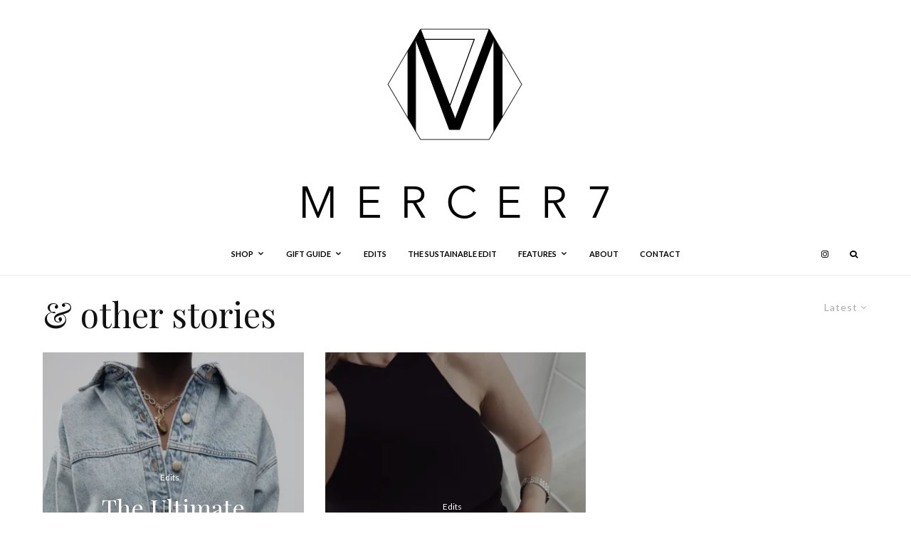

--- FILE ---
content_type: text/html; charset=UTF-8
request_url: https://www.mercer7.com/tag/other-stories-2/
body_size: 22777
content:
<!DOCTYPE html>
<html dir="ltr" lang="en-US" prefix="og: https://ogp.me/ns#">
<head>
	<meta charset="UTF-8">
			<meta name="viewport" content="width=device-width, initial-scale=1">
		<link rel="profile" href="http://gmpg.org/xfn/11">
		<meta name="theme-color" content="#c6cfd3">
	<title>&amp; other stories - MERCER7</title>

		<!-- All in One SEO 4.9.3 - aioseo.com -->
	<meta name="robots" content="max-image-preview:large" />
	<link rel="canonical" href="https://www.mercer7.com/tag/other-stories-2/" />
	<meta name="generator" content="All in One SEO (AIOSEO) 4.9.3" />
		<script type="application/ld+json" class="aioseo-schema">
			{"@context":"https:\/\/schema.org","@graph":[{"@type":"BreadcrumbList","@id":"https:\/\/www.mercer7.com\/tag\/other-stories-2\/#breadcrumblist","itemListElement":[{"@type":"ListItem","@id":"https:\/\/www.mercer7.com#listItem","position":1,"name":"Home","item":"https:\/\/www.mercer7.com","nextItem":{"@type":"ListItem","@id":"https:\/\/www.mercer7.com\/tag\/other-stories-2\/#listItem","name":"&amp; other stories"}},{"@type":"ListItem","@id":"https:\/\/www.mercer7.com\/tag\/other-stories-2\/#listItem","position":2,"name":"&amp; other stories","previousItem":{"@type":"ListItem","@id":"https:\/\/www.mercer7.com#listItem","name":"Home"}}]},{"@type":"CollectionPage","@id":"https:\/\/www.mercer7.com\/tag\/other-stories-2\/#collectionpage","url":"https:\/\/www.mercer7.com\/tag\/other-stories-2\/","name":"& other stories - MERCER7","inLanguage":"en-US","isPartOf":{"@id":"https:\/\/www.mercer7.com\/#website"},"breadcrumb":{"@id":"https:\/\/www.mercer7.com\/tag\/other-stories-2\/#breadcrumblist"}},{"@type":"Person","@id":"https:\/\/www.mercer7.com\/#person","name":"m7_17rrlq"},{"@type":"WebSite","@id":"https:\/\/www.mercer7.com\/#website","url":"https:\/\/www.mercer7.com\/","name":"MERCER7","description":"The ultimate edit for effortless style","inLanguage":"en-US","publisher":{"@id":"https:\/\/www.mercer7.com\/#person"}}]}
		</script>
		<!-- All in One SEO -->

<link rel='dns-prefetch' href='//www.mercer7.com' />
<link rel='dns-prefetch' href='//stats.wp.com' />
<link rel='dns-prefetch' href='//fonts.googleapis.com' />
<link rel='preconnect' href='//i0.wp.com' />
<link rel='preconnect' href='//c0.wp.com' />
<link rel="alternate" type="application/rss+xml" title="MERCER7 &raquo; Feed" href="https://www.mercer7.com/feed/" />
<link rel="alternate" type="application/rss+xml" title="MERCER7 &raquo; Comments Feed" href="https://www.mercer7.com/comments/feed/" />
<link rel="alternate" type="application/rss+xml" title="MERCER7 &raquo; &amp; other stories Tag Feed" href="https://www.mercer7.com/tag/other-stories-2/feed/" />
		<!-- This site uses the Google Analytics by MonsterInsights plugin v9.11.1 - Using Analytics tracking - https://www.monsterinsights.com/ -->
							<script src="//www.googletagmanager.com/gtag/js?id=G-ZZF01FWN2P"  data-cfasync="false" data-wpfc-render="false" type="text/javascript" async></script>
			<script data-cfasync="false" data-wpfc-render="false" type="text/javascript">
				var mi_version = '9.11.1';
				var mi_track_user = true;
				var mi_no_track_reason = '';
								var MonsterInsightsDefaultLocations = {"page_location":"https:\/\/www.mercer7.com\/tag\/other-stories-2\/"};
								if ( typeof MonsterInsightsPrivacyGuardFilter === 'function' ) {
					var MonsterInsightsLocations = (typeof MonsterInsightsExcludeQuery === 'object') ? MonsterInsightsPrivacyGuardFilter( MonsterInsightsExcludeQuery ) : MonsterInsightsPrivacyGuardFilter( MonsterInsightsDefaultLocations );
				} else {
					var MonsterInsightsLocations = (typeof MonsterInsightsExcludeQuery === 'object') ? MonsterInsightsExcludeQuery : MonsterInsightsDefaultLocations;
				}

								var disableStrs = [
										'ga-disable-G-ZZF01FWN2P',
									];

				/* Function to detect opted out users */
				function __gtagTrackerIsOptedOut() {
					for (var index = 0; index < disableStrs.length; index++) {
						if (document.cookie.indexOf(disableStrs[index] + '=true') > -1) {
							return true;
						}
					}

					return false;
				}

				/* Disable tracking if the opt-out cookie exists. */
				if (__gtagTrackerIsOptedOut()) {
					for (var index = 0; index < disableStrs.length; index++) {
						window[disableStrs[index]] = true;
					}
				}

				/* Opt-out function */
				function __gtagTrackerOptout() {
					for (var index = 0; index < disableStrs.length; index++) {
						document.cookie = disableStrs[index] + '=true; expires=Thu, 31 Dec 2099 23:59:59 UTC; path=/';
						window[disableStrs[index]] = true;
					}
				}

				if ('undefined' === typeof gaOptout) {
					function gaOptout() {
						__gtagTrackerOptout();
					}
				}
								window.dataLayer = window.dataLayer || [];

				window.MonsterInsightsDualTracker = {
					helpers: {},
					trackers: {},
				};
				if (mi_track_user) {
					function __gtagDataLayer() {
						dataLayer.push(arguments);
					}

					function __gtagTracker(type, name, parameters) {
						if (!parameters) {
							parameters = {};
						}

						if (parameters.send_to) {
							__gtagDataLayer.apply(null, arguments);
							return;
						}

						if (type === 'event') {
														parameters.send_to = monsterinsights_frontend.v4_id;
							var hookName = name;
							if (typeof parameters['event_category'] !== 'undefined') {
								hookName = parameters['event_category'] + ':' + name;
							}

							if (typeof MonsterInsightsDualTracker.trackers[hookName] !== 'undefined') {
								MonsterInsightsDualTracker.trackers[hookName](parameters);
							} else {
								__gtagDataLayer('event', name, parameters);
							}
							
						} else {
							__gtagDataLayer.apply(null, arguments);
						}
					}

					__gtagTracker('js', new Date());
					__gtagTracker('set', {
						'developer_id.dZGIzZG': true,
											});
					if ( MonsterInsightsLocations.page_location ) {
						__gtagTracker('set', MonsterInsightsLocations);
					}
										__gtagTracker('config', 'G-ZZF01FWN2P', {"forceSSL":"true","link_attribution":"true"} );
										window.gtag = __gtagTracker;										(function () {
						/* https://developers.google.com/analytics/devguides/collection/analyticsjs/ */
						/* ga and __gaTracker compatibility shim. */
						var noopfn = function () {
							return null;
						};
						var newtracker = function () {
							return new Tracker();
						};
						var Tracker = function () {
							return null;
						};
						var p = Tracker.prototype;
						p.get = noopfn;
						p.set = noopfn;
						p.send = function () {
							var args = Array.prototype.slice.call(arguments);
							args.unshift('send');
							__gaTracker.apply(null, args);
						};
						var __gaTracker = function () {
							var len = arguments.length;
							if (len === 0) {
								return;
							}
							var f = arguments[len - 1];
							if (typeof f !== 'object' || f === null || typeof f.hitCallback !== 'function') {
								if ('send' === arguments[0]) {
									var hitConverted, hitObject = false, action;
									if ('event' === arguments[1]) {
										if ('undefined' !== typeof arguments[3]) {
											hitObject = {
												'eventAction': arguments[3],
												'eventCategory': arguments[2],
												'eventLabel': arguments[4],
												'value': arguments[5] ? arguments[5] : 1,
											}
										}
									}
									if ('pageview' === arguments[1]) {
										if ('undefined' !== typeof arguments[2]) {
											hitObject = {
												'eventAction': 'page_view',
												'page_path': arguments[2],
											}
										}
									}
									if (typeof arguments[2] === 'object') {
										hitObject = arguments[2];
									}
									if (typeof arguments[5] === 'object') {
										Object.assign(hitObject, arguments[5]);
									}
									if ('undefined' !== typeof arguments[1].hitType) {
										hitObject = arguments[1];
										if ('pageview' === hitObject.hitType) {
											hitObject.eventAction = 'page_view';
										}
									}
									if (hitObject) {
										action = 'timing' === arguments[1].hitType ? 'timing_complete' : hitObject.eventAction;
										hitConverted = mapArgs(hitObject);
										__gtagTracker('event', action, hitConverted);
									}
								}
								return;
							}

							function mapArgs(args) {
								var arg, hit = {};
								var gaMap = {
									'eventCategory': 'event_category',
									'eventAction': 'event_action',
									'eventLabel': 'event_label',
									'eventValue': 'event_value',
									'nonInteraction': 'non_interaction',
									'timingCategory': 'event_category',
									'timingVar': 'name',
									'timingValue': 'value',
									'timingLabel': 'event_label',
									'page': 'page_path',
									'location': 'page_location',
									'title': 'page_title',
									'referrer' : 'page_referrer',
								};
								for (arg in args) {
																		if (!(!args.hasOwnProperty(arg) || !gaMap.hasOwnProperty(arg))) {
										hit[gaMap[arg]] = args[arg];
									} else {
										hit[arg] = args[arg];
									}
								}
								return hit;
							}

							try {
								f.hitCallback();
							} catch (ex) {
							}
						};
						__gaTracker.create = newtracker;
						__gaTracker.getByName = newtracker;
						__gaTracker.getAll = function () {
							return [];
						};
						__gaTracker.remove = noopfn;
						__gaTracker.loaded = true;
						window['__gaTracker'] = __gaTracker;
					})();
									} else {
										console.log("");
					(function () {
						function __gtagTracker() {
							return null;
						}

						window['__gtagTracker'] = __gtagTracker;
						window['gtag'] = __gtagTracker;
					})();
									}
			</script>
							<!-- / Google Analytics by MonsterInsights -->
		<style id='wp-img-auto-sizes-contain-inline-css' type='text/css'>
img:is([sizes=auto i],[sizes^="auto," i]){contain-intrinsic-size:3000px 1500px}
/*# sourceURL=wp-img-auto-sizes-contain-inline-css */
</style>
<style id='wp-emoji-styles-inline-css' type='text/css'>

	img.wp-smiley, img.emoji {
		display: inline !important;
		border: none !important;
		box-shadow: none !important;
		height: 1em !important;
		width: 1em !important;
		margin: 0 0.07em !important;
		vertical-align: -0.1em !important;
		background: none !important;
		padding: 0 !important;
	}
/*# sourceURL=wp-emoji-styles-inline-css */
</style>
<style id='wp-block-library-inline-css' type='text/css'>
:root{--wp-block-synced-color:#7a00df;--wp-block-synced-color--rgb:122,0,223;--wp-bound-block-color:var(--wp-block-synced-color);--wp-editor-canvas-background:#ddd;--wp-admin-theme-color:#007cba;--wp-admin-theme-color--rgb:0,124,186;--wp-admin-theme-color-darker-10:#006ba1;--wp-admin-theme-color-darker-10--rgb:0,107,160.5;--wp-admin-theme-color-darker-20:#005a87;--wp-admin-theme-color-darker-20--rgb:0,90,135;--wp-admin-border-width-focus:2px}@media (min-resolution:192dpi){:root{--wp-admin-border-width-focus:1.5px}}.wp-element-button{cursor:pointer}:root .has-very-light-gray-background-color{background-color:#eee}:root .has-very-dark-gray-background-color{background-color:#313131}:root .has-very-light-gray-color{color:#eee}:root .has-very-dark-gray-color{color:#313131}:root .has-vivid-green-cyan-to-vivid-cyan-blue-gradient-background{background:linear-gradient(135deg,#00d084,#0693e3)}:root .has-purple-crush-gradient-background{background:linear-gradient(135deg,#34e2e4,#4721fb 50%,#ab1dfe)}:root .has-hazy-dawn-gradient-background{background:linear-gradient(135deg,#faaca8,#dad0ec)}:root .has-subdued-olive-gradient-background{background:linear-gradient(135deg,#fafae1,#67a671)}:root .has-atomic-cream-gradient-background{background:linear-gradient(135deg,#fdd79a,#004a59)}:root .has-nightshade-gradient-background{background:linear-gradient(135deg,#330968,#31cdcf)}:root .has-midnight-gradient-background{background:linear-gradient(135deg,#020381,#2874fc)}:root{--wp--preset--font-size--normal:16px;--wp--preset--font-size--huge:42px}.has-regular-font-size{font-size:1em}.has-larger-font-size{font-size:2.625em}.has-normal-font-size{font-size:var(--wp--preset--font-size--normal)}.has-huge-font-size{font-size:var(--wp--preset--font-size--huge)}.has-text-align-center{text-align:center}.has-text-align-left{text-align:left}.has-text-align-right{text-align:right}.has-fit-text{white-space:nowrap!important}#end-resizable-editor-section{display:none}.aligncenter{clear:both}.items-justified-left{justify-content:flex-start}.items-justified-center{justify-content:center}.items-justified-right{justify-content:flex-end}.items-justified-space-between{justify-content:space-between}.screen-reader-text{border:0;clip-path:inset(50%);height:1px;margin:-1px;overflow:hidden;padding:0;position:absolute;width:1px;word-wrap:normal!important}.screen-reader-text:focus{background-color:#ddd;clip-path:none;color:#444;display:block;font-size:1em;height:auto;left:5px;line-height:normal;padding:15px 23px 14px;text-decoration:none;top:5px;width:auto;z-index:100000}html :where(.has-border-color){border-style:solid}html :where([style*=border-top-color]){border-top-style:solid}html :where([style*=border-right-color]){border-right-style:solid}html :where([style*=border-bottom-color]){border-bottom-style:solid}html :where([style*=border-left-color]){border-left-style:solid}html :where([style*=border-width]){border-style:solid}html :where([style*=border-top-width]){border-top-style:solid}html :where([style*=border-right-width]){border-right-style:solid}html :where([style*=border-bottom-width]){border-bottom-style:solid}html :where([style*=border-left-width]){border-left-style:solid}html :where(img[class*=wp-image-]){height:auto;max-width:100%}:where(figure){margin:0 0 1em}html :where(.is-position-sticky){--wp-admin--admin-bar--position-offset:var(--wp-admin--admin-bar--height,0px)}@media screen and (max-width:600px){html :where(.is-position-sticky){--wp-admin--admin-bar--position-offset:0px}}

/*# sourceURL=wp-block-library-inline-css */
</style><style id='global-styles-inline-css' type='text/css'>
:root{--wp--preset--aspect-ratio--square: 1;--wp--preset--aspect-ratio--4-3: 4/3;--wp--preset--aspect-ratio--3-4: 3/4;--wp--preset--aspect-ratio--3-2: 3/2;--wp--preset--aspect-ratio--2-3: 2/3;--wp--preset--aspect-ratio--16-9: 16/9;--wp--preset--aspect-ratio--9-16: 9/16;--wp--preset--color--black: #000000;--wp--preset--color--cyan-bluish-gray: #abb8c3;--wp--preset--color--white: #ffffff;--wp--preset--color--pale-pink: #f78da7;--wp--preset--color--vivid-red: #cf2e2e;--wp--preset--color--luminous-vivid-orange: #ff6900;--wp--preset--color--luminous-vivid-amber: #fcb900;--wp--preset--color--light-green-cyan: #7bdcb5;--wp--preset--color--vivid-green-cyan: #00d084;--wp--preset--color--pale-cyan-blue: #8ed1fc;--wp--preset--color--vivid-cyan-blue: #0693e3;--wp--preset--color--vivid-purple: #9b51e0;--wp--preset--gradient--vivid-cyan-blue-to-vivid-purple: linear-gradient(135deg,rgb(6,147,227) 0%,rgb(155,81,224) 100%);--wp--preset--gradient--light-green-cyan-to-vivid-green-cyan: linear-gradient(135deg,rgb(122,220,180) 0%,rgb(0,208,130) 100%);--wp--preset--gradient--luminous-vivid-amber-to-luminous-vivid-orange: linear-gradient(135deg,rgb(252,185,0) 0%,rgb(255,105,0) 100%);--wp--preset--gradient--luminous-vivid-orange-to-vivid-red: linear-gradient(135deg,rgb(255,105,0) 0%,rgb(207,46,46) 100%);--wp--preset--gradient--very-light-gray-to-cyan-bluish-gray: linear-gradient(135deg,rgb(238,238,238) 0%,rgb(169,184,195) 100%);--wp--preset--gradient--cool-to-warm-spectrum: linear-gradient(135deg,rgb(74,234,220) 0%,rgb(151,120,209) 20%,rgb(207,42,186) 40%,rgb(238,44,130) 60%,rgb(251,105,98) 80%,rgb(254,248,76) 100%);--wp--preset--gradient--blush-light-purple: linear-gradient(135deg,rgb(255,206,236) 0%,rgb(152,150,240) 100%);--wp--preset--gradient--blush-bordeaux: linear-gradient(135deg,rgb(254,205,165) 0%,rgb(254,45,45) 50%,rgb(107,0,62) 100%);--wp--preset--gradient--luminous-dusk: linear-gradient(135deg,rgb(255,203,112) 0%,rgb(199,81,192) 50%,rgb(65,88,208) 100%);--wp--preset--gradient--pale-ocean: linear-gradient(135deg,rgb(255,245,203) 0%,rgb(182,227,212) 50%,rgb(51,167,181) 100%);--wp--preset--gradient--electric-grass: linear-gradient(135deg,rgb(202,248,128) 0%,rgb(113,206,126) 100%);--wp--preset--gradient--midnight: linear-gradient(135deg,rgb(2,3,129) 0%,rgb(40,116,252) 100%);--wp--preset--font-size--small: 13px;--wp--preset--font-size--medium: 20px;--wp--preset--font-size--large: 36px;--wp--preset--font-size--x-large: 42px;--wp--preset--spacing--20: 0.44rem;--wp--preset--spacing--30: 0.67rem;--wp--preset--spacing--40: 1rem;--wp--preset--spacing--50: 1.5rem;--wp--preset--spacing--60: 2.25rem;--wp--preset--spacing--70: 3.38rem;--wp--preset--spacing--80: 5.06rem;--wp--preset--shadow--natural: 6px 6px 9px rgba(0, 0, 0, 0.2);--wp--preset--shadow--deep: 12px 12px 50px rgba(0, 0, 0, 0.4);--wp--preset--shadow--sharp: 6px 6px 0px rgba(0, 0, 0, 0.2);--wp--preset--shadow--outlined: 6px 6px 0px -3px rgb(255, 255, 255), 6px 6px rgb(0, 0, 0);--wp--preset--shadow--crisp: 6px 6px 0px rgb(0, 0, 0);}:where(.is-layout-flex){gap: 0.5em;}:where(.is-layout-grid){gap: 0.5em;}body .is-layout-flex{display: flex;}.is-layout-flex{flex-wrap: wrap;align-items: center;}.is-layout-flex > :is(*, div){margin: 0;}body .is-layout-grid{display: grid;}.is-layout-grid > :is(*, div){margin: 0;}:where(.wp-block-columns.is-layout-flex){gap: 2em;}:where(.wp-block-columns.is-layout-grid){gap: 2em;}:where(.wp-block-post-template.is-layout-flex){gap: 1.25em;}:where(.wp-block-post-template.is-layout-grid){gap: 1.25em;}.has-black-color{color: var(--wp--preset--color--black) !important;}.has-cyan-bluish-gray-color{color: var(--wp--preset--color--cyan-bluish-gray) !important;}.has-white-color{color: var(--wp--preset--color--white) !important;}.has-pale-pink-color{color: var(--wp--preset--color--pale-pink) !important;}.has-vivid-red-color{color: var(--wp--preset--color--vivid-red) !important;}.has-luminous-vivid-orange-color{color: var(--wp--preset--color--luminous-vivid-orange) !important;}.has-luminous-vivid-amber-color{color: var(--wp--preset--color--luminous-vivid-amber) !important;}.has-light-green-cyan-color{color: var(--wp--preset--color--light-green-cyan) !important;}.has-vivid-green-cyan-color{color: var(--wp--preset--color--vivid-green-cyan) !important;}.has-pale-cyan-blue-color{color: var(--wp--preset--color--pale-cyan-blue) !important;}.has-vivid-cyan-blue-color{color: var(--wp--preset--color--vivid-cyan-blue) !important;}.has-vivid-purple-color{color: var(--wp--preset--color--vivid-purple) !important;}.has-black-background-color{background-color: var(--wp--preset--color--black) !important;}.has-cyan-bluish-gray-background-color{background-color: var(--wp--preset--color--cyan-bluish-gray) !important;}.has-white-background-color{background-color: var(--wp--preset--color--white) !important;}.has-pale-pink-background-color{background-color: var(--wp--preset--color--pale-pink) !important;}.has-vivid-red-background-color{background-color: var(--wp--preset--color--vivid-red) !important;}.has-luminous-vivid-orange-background-color{background-color: var(--wp--preset--color--luminous-vivid-orange) !important;}.has-luminous-vivid-amber-background-color{background-color: var(--wp--preset--color--luminous-vivid-amber) !important;}.has-light-green-cyan-background-color{background-color: var(--wp--preset--color--light-green-cyan) !important;}.has-vivid-green-cyan-background-color{background-color: var(--wp--preset--color--vivid-green-cyan) !important;}.has-pale-cyan-blue-background-color{background-color: var(--wp--preset--color--pale-cyan-blue) !important;}.has-vivid-cyan-blue-background-color{background-color: var(--wp--preset--color--vivid-cyan-blue) !important;}.has-vivid-purple-background-color{background-color: var(--wp--preset--color--vivid-purple) !important;}.has-black-border-color{border-color: var(--wp--preset--color--black) !important;}.has-cyan-bluish-gray-border-color{border-color: var(--wp--preset--color--cyan-bluish-gray) !important;}.has-white-border-color{border-color: var(--wp--preset--color--white) !important;}.has-pale-pink-border-color{border-color: var(--wp--preset--color--pale-pink) !important;}.has-vivid-red-border-color{border-color: var(--wp--preset--color--vivid-red) !important;}.has-luminous-vivid-orange-border-color{border-color: var(--wp--preset--color--luminous-vivid-orange) !important;}.has-luminous-vivid-amber-border-color{border-color: var(--wp--preset--color--luminous-vivid-amber) !important;}.has-light-green-cyan-border-color{border-color: var(--wp--preset--color--light-green-cyan) !important;}.has-vivid-green-cyan-border-color{border-color: var(--wp--preset--color--vivid-green-cyan) !important;}.has-pale-cyan-blue-border-color{border-color: var(--wp--preset--color--pale-cyan-blue) !important;}.has-vivid-cyan-blue-border-color{border-color: var(--wp--preset--color--vivid-cyan-blue) !important;}.has-vivid-purple-border-color{border-color: var(--wp--preset--color--vivid-purple) !important;}.has-vivid-cyan-blue-to-vivid-purple-gradient-background{background: var(--wp--preset--gradient--vivid-cyan-blue-to-vivid-purple) !important;}.has-light-green-cyan-to-vivid-green-cyan-gradient-background{background: var(--wp--preset--gradient--light-green-cyan-to-vivid-green-cyan) !important;}.has-luminous-vivid-amber-to-luminous-vivid-orange-gradient-background{background: var(--wp--preset--gradient--luminous-vivid-amber-to-luminous-vivid-orange) !important;}.has-luminous-vivid-orange-to-vivid-red-gradient-background{background: var(--wp--preset--gradient--luminous-vivid-orange-to-vivid-red) !important;}.has-very-light-gray-to-cyan-bluish-gray-gradient-background{background: var(--wp--preset--gradient--very-light-gray-to-cyan-bluish-gray) !important;}.has-cool-to-warm-spectrum-gradient-background{background: var(--wp--preset--gradient--cool-to-warm-spectrum) !important;}.has-blush-light-purple-gradient-background{background: var(--wp--preset--gradient--blush-light-purple) !important;}.has-blush-bordeaux-gradient-background{background: var(--wp--preset--gradient--blush-bordeaux) !important;}.has-luminous-dusk-gradient-background{background: var(--wp--preset--gradient--luminous-dusk) !important;}.has-pale-ocean-gradient-background{background: var(--wp--preset--gradient--pale-ocean) !important;}.has-electric-grass-gradient-background{background: var(--wp--preset--gradient--electric-grass) !important;}.has-midnight-gradient-background{background: var(--wp--preset--gradient--midnight) !important;}.has-small-font-size{font-size: var(--wp--preset--font-size--small) !important;}.has-medium-font-size{font-size: var(--wp--preset--font-size--medium) !important;}.has-large-font-size{font-size: var(--wp--preset--font-size--large) !important;}.has-x-large-font-size{font-size: var(--wp--preset--font-size--x-large) !important;}
/*# sourceURL=global-styles-inline-css */
</style>

<style id='classic-theme-styles-inline-css' type='text/css'>
/*! This file is auto-generated */
.wp-block-button__link{color:#fff;background-color:#32373c;border-radius:9999px;box-shadow:none;text-decoration:none;padding:calc(.667em + 2px) calc(1.333em + 2px);font-size:1.125em}.wp-block-file__button{background:#32373c;color:#fff;text-decoration:none}
/*# sourceURL=/wp-includes/css/classic-themes.min.css */
</style>
<link rel='stylesheet' id='lets-review-api-css' href='https://www.mercer7.com/wp-content/plugins/lets-review/assets/css/style-api.min.css?ver=3.3.9.1' type='text/css' media='all' />
<link rel='stylesheet' id='font-awesome-css' href='https://www.mercer7.com/wp-content/plugins/lets-review/assets/fonts/fontawesome/css/fontawesome.min.css?ver=3.3.9.1' type='text/css' media='all' />
<link rel='stylesheet' id='font-awesome-regular-css' href='https://www.mercer7.com/wp-content/plugins/lets-review/assets/fonts/fontawesome/css/regular.min.css?ver=3.3.9.1' type='text/css' media='all' />
<link rel='stylesheet' id='font-awesome-solid-css' href='https://www.mercer7.com/wp-content/plugins/lets-review/assets/fonts/fontawesome/css/solid.min.css?ver=3.3.9.1' type='text/css' media='all' />
<link rel='stylesheet' id='lets-live-blog-css' href='https://www.mercer7.com/wp-content/plugins/lets-live-blog/frontend/css/style.min.css?ver=1.2.1' type='text/css' media='all' />
<link rel='stylesheet' id='lets-live-blog-icons-css' href='https://www.mercer7.com/wp-content/plugins/lets-live-blog/frontend/css/fonts/style.css?ver=1.2.1' type='text/css' media='all' />
<link rel='stylesheet' id='zeen-style-css' href='https://www.mercer7.com/wp-content/themes/zeen/assets/css/style.min.css?ver=4.0.9.8' type='text/css' media='all' />
<style id='zeen-style-inline-css' type='text/css'>
.content-bg, .block-skin-5:not(.skin-inner), .block-skin-5.skin-inner > .tipi-row-inner-style, .article-layout-skin-1.title-cut-bl .hero-wrap .meta:before, .article-layout-skin-1.title-cut-bc .hero-wrap .meta:before, .article-layout-skin-1.title-cut-bl .hero-wrap .share-it:before, .article-layout-skin-1.title-cut-bc .hero-wrap .share-it:before, .standard-archive .page-header, .skin-dark .flickity-viewport, .zeen__var__options label { background: #ffffff;}a.zeen-pin-it{position: absolute}.background.mask {background-color: transparent}.side-author__wrap .mask a {display:inline-block;height:70px}.timed-pup,.modal-wrap {position:fixed;visibility:hidden}.to-top__fixed .to-top a{background-color:#000000; color: #fff}#block-wrap-221 .tipi-row-inner-style{ ;}.site-inner { background-color: #fff; }.splitter svg g { fill: #fff; }.inline-post .block article .title { font-size: 20px;}.fontfam-1 { font-family: 'Playfair Display',serif!important;}input,input[type="number"],.body-f1, .quotes-f1 blockquote, .quotes-f1 q, .by-f1 .byline, .sub-f1 .subtitle, .wh-f1 .widget-title, .headings-f1 h1, .headings-f1 h2, .headings-f1 h3, .headings-f1 h4, .headings-f1 h5, .headings-f1 h6, .font-1, div.jvectormap-tip {font-family:'Playfair Display',serif;font-weight: 400;font-style: normal;}.fontfam-2 { font-family:'Lato',sans-serif!important; }input[type=submit], button, .tipi-button,.button,.wpcf7-submit,.button__back__home,.body-f2, .quotes-f2 blockquote, .quotes-f2 q, .by-f2 .byline, .sub-f2 .subtitle, .wh-f2 .widget-title, .headings-f2 h1, .headings-f2 h2, .headings-f2 h3, .headings-f2 h4, .headings-f2 h5, .headings-f2 h6, .font-2 {font-family:'Lato',sans-serif;font-weight: 400;font-style: normal;}.fontfam-3 { font-family:'Lato',sans-serif!important;}.body-f3, .quotes-f3 blockquote, .quotes-f3 q, .by-f3 .byline, .sub-f3 .subtitle, .wh-f3 .widget-title, .headings-f3 h1, .headings-f3 h2, .headings-f3 h3, .headings-f3 h4, .headings-f3 h5, .headings-f3 h6, .font-3 {font-family:'Lato',sans-serif;font-style: normal;font-weight: 400;}.tipi-row, .tipi-builder-on .contents-wrap > p { max-width: 1220px ; }.slider-columns--3 article { width: 356.66666666667px }.slider-columns--2 article { width: 550px }.slider-columns--4 article { width: 260px }.single .site-content .tipi-row { max-width: 1230px ; }.single-product .site-content .tipi-row { max-width: 1220px ; }.date--secondary { color: #c6cfd3; }.date--main { color: #f8d92f; }.global-accent-border { border-color: #c6cfd3; }.trending-accent-border { border-color: #b79b0d; }.trending-accent-bg { border-color: #b79b0d; }.wpcf7-submit, .tipi-button.block-loader { background: #18181e; }.wpcf7-submit:hover, .tipi-button.block-loader:hover { background: #111; }.tipi-button.block-loader { color: #fff!important; }.wpcf7-submit { background: #18181e; }.wpcf7-submit:hover { background: #111; }.global-accent-bg, .icon-base-2:hover .icon-bg, #progress { background-color: #c6cfd3; }.global-accent-text, .mm-submenu-2 .mm-51 .menu-wrap > .sub-menu > li > a { color: #c6cfd3; }body { color:#727272;}.excerpt { color:#666666;}.mode--alt--b .excerpt, .block-skin-2 .excerpt, .block-skin-2 .preview-classic .custom-button__fill-2 { color:#888!important;}.read-more-wrap { color:#adadad;}.logo-fallback a { color:#000!important;}.site-mob-header .logo-fallback a { color:#000!important;}blockquote:not(.comment-excerpt) { color:#111;}.mode--alt--b blockquote:not(.comment-excerpt), .mode--alt--b .block-skin-0.block-wrap-quote .block-wrap-quote blockquote:not(.comment-excerpt), .mode--alt--b .block-skin-0.block-wrap-quote .block-wrap-quote blockquote:not(.comment-excerpt) span { color:#fff!important;}.byline, .byline a { color:#888;}.mode--alt--b .block-wrap-classic .byline, .mode--alt--b .block-wrap-classic .byline a, .mode--alt--b .block-wrap-thumbnail .byline, .mode--alt--b .block-wrap-thumbnail .byline a, .block-skin-2 .byline a, .block-skin-2 .byline { color:#888;}.preview-classic .meta .title, .preview-thumbnail .meta .title,.preview-56 .meta .title{ color:#111;}h1, h2, h3, h4, h5, h6, .block-title { color:#111;}.sidebar-widget  .widget-title { color:#000000!important;}.link-color-wrap a, .woocommerce-Tabs-panel--description a { color: #333; }.mode--alt--b .link-color-wrap a, .mode--alt--b .woocommerce-Tabs-panel--description a { color: #888; }.copyright, .site-footer .bg-area-inner .copyright a { color: #757575; }.link-color-wrap a:hover { color: #000; }.mode--alt--b .link-color-wrap a:hover { color: #555; }body{line-height:1.66}input[type=submit], button, .tipi-button,.button,.wpcf7-submit,.button__back__home{letter-spacing:0.03em}.sub-menu a:not(.tipi-button){letter-spacing:0.1em}.widget-title{letter-spacing:0.15em}html, body{font-size:15px}.byline{font-size:12px}input[type=submit], button, .tipi-button,.button,.wpcf7-submit,.button__back__home{font-size:11px}.excerpt{font-size:15px}.logo-fallback, .secondary-wrap .logo-fallback a{font-size:22px}.logo span{font-size:12px}.breadcrumbs{font-size:10px}.hero-meta.tipi-s-typo .title{font-size:20px}.hero-meta.tipi-s-typo .subtitle{font-size:15px}.hero-meta.tipi-m-typo .title{font-size:20px}.hero-meta.tipi-m-typo .subtitle{font-size:15px}.hero-meta.tipi-xl-typo .title{font-size:20px}.hero-meta.tipi-xl-typo .subtitle{font-size:15px}.block-html-content h1, .single-content .entry-content h1{font-size:20px}.block-html-content h2, .single-content .entry-content h2{font-size:20px}.block-html-content h3, .single-content .entry-content h3{font-size:20px}.block-html-content h4, .single-content .entry-content h4{font-size:20px}.block-html-content h5, .single-content .entry-content h5{font-size:18px}.footer-block-links{font-size:8px}blockquote, q{font-size:20px}.site-footer .copyright{font-size:12px}.footer-navigation{font-size:12px}.site-footer .menu-icons{font-size:12px}.block-title, .page-title{font-size:24px}.block-subtitle{font-size:18px}.block-col-self .preview-2 .title{font-size:22px}.block-wrap-classic .tipi-m-typo .title-wrap .title{font-size:22px}.tipi-s-typo .title, .ppl-s-3 .tipi-s-typo .title, .zeen-col--wide .ppl-s-3 .tipi-s-typo .title, .preview-1 .title, .preview-21:not(.tipi-xs-typo) .title{font-size:22px}.tipi-xs-typo .title, .tipi-basket-wrap .basket-item .title{font-size:15px}.meta .read-more-wrap{font-size:11px}.widget-title{font-size:12px}.split-1:not(.preview-thumbnail) .mask{-webkit-flex: 0 0 calc( 34% - 15px);
					-ms-flex: 0 0 calc( 34% - 15px);
					flex: 0 0 calc( 34% - 15px);
					width: calc( 34% - 15px);}.preview-thumbnail .mask{-webkit-flex: 0 0 65px;
					-ms-flex: 0 0 65px;
					flex: 0 0 65px;
					width: 65px;}.footer-lower-area{padding-top:40px}.footer-lower-area{padding-bottom:40px}.footer-upper-area{padding-bottom:40px}.footer-upper-area{padding-top:40px}.footer-widget-wrap{padding-bottom:40px}.footer-widget-wrap{padding-top:40px}.tipi-button-cta-header{font-size:12px}.tipi-button.block-loader, .wpcf7-submit, .mc4wp-form-fields button { font-weight: 700;}.subtitle {font-style:italic!important;}.main-navigation .horizontal-menu, .main-navigation .menu-item, .main-navigation .menu-icon .menu-icon--text,  .main-navigation .tipi-i-search span { font-weight: 700;}.secondary-wrap .menu-secondary li, .secondary-wrap .menu-item, .secondary-wrap .menu-icon .menu-icon--text {font-weight: 700;}.footer-lower-area, .footer-lower-area .menu-item, .footer-lower-area .menu-icon span {font-weight: 700;}.widget-title {font-weight: 700!important;}input[type=submit], button, .tipi-button,.button,.wpcf7-submit,.button__back__home{ text-transform: uppercase; }.entry-title{ text-transform: none; }.logo-fallback{ text-transform: none; }.block-wrap-slider .title-wrap .title{ text-transform: none; }.block-wrap-grid .title-wrap .title, .tile-design-4 .meta .title-wrap .title{ text-transform: none; }.block-wrap-classic .title-wrap .title{ text-transform: none; }.block-title{ text-transform: none; }.meta .excerpt .read-more{ text-transform: uppercase; }.preview-grid .read-more{ text-transform: uppercase; }.block-subtitle{ text-transform: none; }.byline{ text-transform: none; }.widget-title{ text-transform: uppercase; }.main-navigation .menu-item, .main-navigation .menu-icon .menu-icon--text{ text-transform: uppercase; }.secondary-navigation, .secondary-wrap .menu-icon .menu-icon--text{ text-transform: uppercase; }.footer-lower-area .menu-item, .footer-lower-area .menu-icon span{ text-transform: uppercase; }.sub-menu a:not(.tipi-button){ text-transform: none; }.site-mob-header .menu-item, .site-mob-header .menu-icon span{ text-transform: uppercase; }.single-content .entry-content h1, .single-content .entry-content h2, .single-content .entry-content h3, .single-content .entry-content h4, .single-content .entry-content h5, .single-content .entry-content h6, .meta__full h1, .meta__full h2, .meta__full h3, .meta__full h4, .meta__full h5, .bbp__thread__title{ text-transform: none; }.mm-submenu-2 .mm-11 .menu-wrap > *, .mm-submenu-2 .mm-31 .menu-wrap > *, .mm-submenu-2 .mm-21 .menu-wrap > *, .mm-submenu-2 .mm-51 .menu-wrap > *  { border-top: 3px solid transparent; }.separation-border { margin-bottom: 30px; }.load-more-wrap-1 { padding-top: 30px; }.block-wrap-classic .inf-spacer + .block:not(.block-62) { margin-top: 30px; }.block-title-wrap-style .block-title-area { border-top: 1px #f1f1f1 solid;}@media only screen and (max-width: 480px) {.separation-border { margin-bottom: 30px;}}.grid-spacing { border-top-width: 3px; }.sidebar-wrap .sidebar { padding-right: 0px; padding-left: 0px; padding-top:0px; padding-bottom:0px; }.sidebar-left .sidebar-wrap .sidebar { padding-right: 0px; padding-left: 0px; }@media only screen and (min-width: 481px) {.block-wrap-grid .block-title-area, .block-wrap-98 .block-piece-2 article:last-child { margin-bottom: -3px; }.block-wrap-92 .tipi-row-inner-box { margin-top: -3px; }.block-wrap-grid .only-filters { top: 3px; }.grid-spacing { border-right-width: 3px; }.block-wrap-grid:not(.block-wrap-81) .block { width: calc( 100% + 3px ); }.slider-spacing { margin-right: 2px;}}@media only screen and (max-width: 767px) {.mobile__design--side .mask {
		width: calc( 34% - 15px);
	}}@media only screen and (min-width: 768px) {input[type=submit], button, .tipi-button,.button,.wpcf7-submit,.button__back__home{letter-spacing:0.09em}.hero-meta.tipi-s-typo .title{font-size:30px}.hero-meta.tipi-s-typo .subtitle{font-size:18px}.hero-meta.tipi-m-typo .title{font-size:30px}.hero-meta.tipi-m-typo .subtitle{font-size:18px}.hero-meta.tipi-xl-typo .title{font-size:30px}.hero-meta.tipi-xl-typo .subtitle{font-size:18px}.block-html-content h1, .single-content .entry-content h1{font-size:30px}.block-html-content h2, .single-content .entry-content h2{font-size:30px}.block-html-content h3, .single-content .entry-content h3{font-size:24px}.block-html-content h4, .single-content .entry-content h4{font-size:24px}blockquote, q{font-size:25px}.main-navigation, .main-navigation .menu-icon--text{font-size:12px}.sub-menu a:not(.tipi-button){font-size:12px}.main-navigation .menu-icon, .main-navigation .trending-icon-solo{font-size:12px}.secondary-wrap-v .standard-drop>a,.secondary-wrap, .secondary-wrap a, .secondary-wrap .menu-icon--text{font-size:11px}.secondary-wrap .menu-icon, .secondary-wrap .menu-icon a, .secondary-wrap .trending-icon-solo{font-size:13px}.layout-side-info .details{width:130px;float:left}.title-contrast .hero-wrap { height: calc( 100vh - 170px ); }.tipi-s-typo .title, .ppl-s-3 .tipi-s-typo .title, .zeen-col--wide .ppl-s-3 .tipi-s-typo .title, .preview-1 .title, .preview-21:not(.tipi-xs-typo) .title  { line-height: 1.3333;}.zeen-col--narrow .block-wrap-classic .tipi-m-typo .title-wrap .title { font-size: 18px; }.mode--alt--b .footer-widget-area:not(.footer-widget-area-1) + .footer-lower-area { border-top:1px #333333 solid ; }.footer-widget-wrap { border-right:1px #333333 solid ; }.footer-widget-wrap .widget_search form, .footer-widget-wrap select { border-color:#333333; }.footer-widget-wrap .zeen-widget { border-bottom:1px #333333 solid ; }.footer-widget-wrap .zeen-widget .preview-thumbnail { border-bottom-color: #333333;}.secondary-wrap .menu-padding, .secondary-wrap .ul-padding > li > a {
			padding-top: 10px;
			padding-bottom: 10px;
		}}@media only screen and (min-width: 1240px) {.hero-l .single-content {padding-top: 45px}.align-fs .contents-wrap .video-wrap, .align-fs-center .aligncenter.size-full, .align-fs-center .wp-caption.aligncenter .size-full, .align-fs-center .tiled-gallery, .align-fs .alignwide { width: 1170px; }.align-fs .contents-wrap .video-wrap { height: 658px; }.has-bg .align-fs .contents-wrap .video-wrap, .has-bg .align-fs .alignwide, .has-bg .align-fs-center .aligncenter.size-full, .has-bg .align-fs-center .wp-caption.aligncenter .size-full, .has-bg .align-fs-center .tiled-gallery { width: 1230px; }.has-bg .align-fs .contents-wrap .video-wrap { height: 691px; }body{line-height:1.8}.logo-fallback, .secondary-wrap .logo-fallback a{font-size:30px}.hero-meta.tipi-s-typo .title{font-size:60px}.hero-meta.tipi-m-typo .title{font-size:44px}.hero-meta.tipi-xl-typo .title{font-size:50px}.block-html-content h1, .single-content .entry-content h1{font-size:70px}.block-html-content h2, .single-content .entry-content h2{font-size:40px}.block-html-content h3, .single-content .entry-content h3{font-size:30px}.block-html-content h4, .single-content .entry-content h4{font-size:20px}.block-html-content h5, .single-content .entry-content h5{font-size:11px}.main-navigation, .main-navigation .menu-icon--text{font-size:11px}.secondary-wrap-v .standard-drop>a,.secondary-wrap, .secondary-wrap a, .secondary-wrap .menu-icon--text{font-size:16px}.block-title, .page-title{font-size:48px}.block-subtitle{font-size:20px}.block-col-self .preview-2 .title{font-size:36px}.block-wrap-classic .tipi-m-typo .title-wrap .title{font-size:30px}.tipi-s-typo .title, .ppl-s-3 .tipi-s-typo .title, .zeen-col--wide .ppl-s-3 .tipi-s-typo .title, .preview-1 .title, .preview-21:not(.tipi-xs-typo) .title{font-size:20px}.tipi-xs-typo .title, .tipi-basket-wrap .basket-item .title{font-size:16px}.widget-title{font-size:11px}.split-1:not(.preview-thumbnail) .mask{-webkit-flex: 0 0 calc( 50% - 15px);
					-ms-flex: 0 0 calc( 50% - 15px);
					flex: 0 0 calc( 50% - 15px);
					width: calc( 50% - 15px);}.footer-lower-area{padding-top:60px}.footer-lower-area{padding-bottom:90px}.footer-widget-wrap{padding-top:80px}}.main-menu-bar-color-1 .current-menu-item > a, .main-menu-bar-color-1 .menu-main-menu > .dropper.active:not(.current-menu-item) > a { background-color: #111;}.site-header a { color: #000000; }.site-skin-3.content-subscribe, .site-skin-3.content-subscribe .subtitle, .site-skin-3.content-subscribe input, .site-skin-3.content-subscribe h2 { color: #0a0a0a; } .site-skin-3.content-subscribe input[type="email"] { border-color: #0a0a0a; }.mob-menu-wrap a { color: #fff; }.mob-menu-wrap .mobile-navigation .mobile-search-wrap .search { border-color: #fff; }.footer-widget-wrap .widget_search form { border-color:#333333; }.content-area .zeen-widget { padding:45px 30px 45px; }.content-area .zeen-widget{ margin-bottom:1px; }.grid-meta-bg .mask:before { content: ""; background-image: linear-gradient(to top, rgba(0,0,0,0.30) 0%, rgba(0,0,0,0) 100%); }.grid-image-1 .mask-overlay { background-color: #1a1d1e ; }.with-fi.preview-grid,.with-fi.preview-grid .byline,.with-fi.preview-grid .subtitle, .with-fi.preview-grid a { color: #ffffff; }.preview-grid .mask-overlay { opacity: 0.3 ; }@media (pointer: fine) {.with-fi.preview-grid:hover, .with-fi.preview-grid:hover .byline,.with-fi.preview-grid:hover .subtitle, .with-fi.preview-grid:hover a { color: #fff; }.preview-grid:hover .mask-overlay { opacity: 0.6 ; }}.slider-meta-bg .meta { background-color: rgba(255,255,255,0.89) ; }.with-fi.preview-slider-overlay,.with-fi.preview-slider-overlay .byline,.with-fi.preview-slider-overlay .subtitle, .with-fi.preview-slider-overlay a { color: #0a0202; }.preview-slider-overlay .mask-overlay { opacity: 0 ; }@media (pointer: fine) {.with-fi.preview-slider-overlay:hover, .with-fi.preview-slider-overlay:hover .byline,.with-fi.preview-slider-overlay:hover .subtitle, .with-fi.preview-slider-overlay:hover a { color: #0a0a0a; }}.logo-footer .logo-subtitle { color: #ffffff; }.site-footer .bg-area-inner, .site-footer .bg-area-inner .woo-product-rating span, .site-footer .bg-area-inner .stack-design-3 .meta { background-color: #000000; }.site-footer .bg-area-inner .background { background-image: none; opacity: 1; }.footer-lower-area { color: #fff; }.to-top-2 a { border-color: #fff; }.to-top-2 i:after { background: #fff; }.site-footer .bg-area-inner,.site-footer .bg-area-inner .byline,.site-footer .bg-area-inner a,.site-footer .bg-area-inner .widget_search form *,.site-footer .bg-area-inner h3,.site-footer .bg-area-inner .widget-title { color:#fff; }.site-footer .bg-area-inner .tipi-spin.tipi-row-inner-style:before { border-color:#fff; }.site-footer .footer-widget-bg-area, .site-footer .footer-widget-bg-area .woo-product-rating span, .site-footer .footer-widget-bg-area .stack-design-3 .meta { background-color: #161616; }.site-footer .footer-widget-bg-area .background { background-image: none; opacity: 1; }.site-footer .footer-widget-bg-area .block-skin-0 .tipi-arrow { color:#ffffff; border-color:#ffffff; }.site-footer .footer-widget-bg-area .block-skin-0 .tipi-arrow i:after{ background:#ffffff; }.site-footer .footer-widget-bg-area,.site-footer .footer-widget-bg-area .byline,.site-footer .footer-widget-bg-area a,.site-footer .footer-widget-bg-area .widget_search form *,.site-footer .footer-widget-bg-area h3,.site-footer .footer-widget-bg-area .widget-title { color:#ffffff; }.site-footer .footer-widget-bg-area .tipi-spin.tipi-row-inner-style:before { border-color:#ffffff; }.content-lwa .bg-area, .content-lwa .bg-area .woo-product-rating span, .content-lwa .bg-area .stack-design-3 .meta { background-color: #272727; }.content-lwa .bg-area .background { background-image: none; opacity: 1; }.content-lwa .bg-area,.content-lwa .bg-area .byline,.content-lwa .bg-area a,.content-lwa .bg-area .widget_search form *,.content-lwa .bg-area h3,.content-lwa .bg-area .widget-title { color:#fff; }.content-lwa .bg-area .tipi-spin.tipi-row-inner-style:before { border-color:#fff; }.site-header .bg-area, .site-header .bg-area .woo-product-rating span, .site-header .bg-area .stack-design-3 .meta { background-color: #ffffff; }.site-header .bg-area .background { background-image: none; opacity: 1; }.sidebar-wrap .bg-area, .sidebar-wrap .bg-area .woo-product-rating span, .sidebar-wrap .bg-area .stack-design-3 .meta { background-color: #ffffff; }.sidebar-wrap .bg-area .widget_search form, .sidebar-wrap .bg-area .widget_product_search form, .sidebar-wrap .bg-area .lwa-input-wrap input { border-color: #eeeeee; }.sidebar-wrap .bg-area .zeen-checkbox label .zeen-i { background: #eeeeee; }.article-layout-skin-1 .user-page-box, .skin-light .user-page-box { background: #ffffff; }.sidebar-wrap .bg-area .background { background-image: none; opacity: 1; }.site-skin-3 .sidebar:not(.sidebar-own-bg) { color: #000000; }.sidebar-wrap .bg-area .load-more-wrap .tipi-arrow { border-color:#000000; color:#000000; }.sidebar-wrap .bg-area .load-more-wrap .tipi-arrow i:after { background:#000000; }.sidebar-wrap .bg-area,.sidebar-wrap .bg-area .byline,.sidebar-wrap .bg-area a,.sidebar-wrap .bg-area .widget_search form *,.sidebar-wrap .bg-area h3,.sidebar-wrap .bg-area .widget-title { color:#000000; }.sidebar-wrap .bg-area .tipi-spin.tipi-row-inner-style:before { border-color:#000000; }.content-subscribe .bg-area, .content-subscribe .bg-area .woo-product-rating span, .content-subscribe .bg-area .stack-design-3 .meta { background-color: #ffffff; }.content-subscribe .bg-area .background { opacity: 0.35; }.content-subscribe .bg-area,.content-subscribe .bg-area .byline,.content-subscribe .bg-area a,.content-subscribe .bg-area .widget_search form *,.content-subscribe .bg-area h3,.content-subscribe .bg-area .widget-title { color:#0a0a0a; }.content-subscribe .bg-area .tipi-spin.tipi-row-inner-style:before { border-color:#0a0a0a; }.mob-menu-wrap .bg-area { background-image: linear-gradient(130deg, #0a0a0a 0%, #000000 80%);  }.mob-menu-wrap .bg-area .background { background-image: none; opacity: 1; }.mob-menu-wrap .bg-area,.mob-menu-wrap .bg-area .byline,.mob-menu-wrap .bg-area a,.mob-menu-wrap .bg-area .widget_search form *,.mob-menu-wrap .bg-area h3,.mob-menu-wrap .bg-area .widget-title { color:#fff; }.mob-menu-wrap .bg-area .tipi-spin.tipi-row-inner-style:before { border-color:#fff; }.main-navigation, .main-navigation .menu-icon--text { color: #000000; }.main-navigation .horizontal-menu>li>a { padding-left: 15px; padding-right: 15px; }.main-navigation-border { border-bottom:1px #eaeaea solid ; }.main-navigation-border .drop-search { border-top:1px #eaeaea solid ; }#progress {bottom: 0;height: 1px; }.sticky-menu-2:not(.active) #progress  { bottom: -1px;  }.main-navigation .horizontal-menu .drop, .main-navigation .horizontal-menu > li > a, .date--main {
			padding-top: 20px;
			padding-bottom: 20px;
		}.site-mob-header .menu-icon { font-size: 13px; }.secondary-wrap .menu-bg-area { background-color: #0a0a0a; }.secondary-wrap-v .standard-drop>a,.secondary-wrap, .secondary-wrap a, .secondary-wrap .menu-icon--text { color: #000000; }.secondary-wrap .menu-secondary > li > a, .secondary-icons li > a { padding-left: 10px; padding-right: 10px; }.mc4wp-form-fields input[type=submit], .mc4wp-form-fields button, #subscribe-submit input[type=submit], .subscribe-wrap input[type=submit] {color: #ffffff;background-color: #4c4c4c;}.site-mob-header:not(.site-mob-header-11) .header-padding .logo-main-wrap, .site-mob-header:not(.site-mob-header-11) .header-padding .icons-wrap a, .site-mob-header-11 .header-padding {
		padding-top: 20px;
		padding-bottom: 20px;
	}.site-header .header-padding {
		padding-top:40px;
		padding-bottom:20px;
	}.site-header-11 .menu { border-top-width: 23px;}.subscribe-wrap, .subscribe-wrap .content div { color: #ffffff; }.slide-in-box:not(.slide-in-2) { background-image: url(https://www.mercer7.com/wp-content/uploads/2019/02/zeen-placeholder-2.png); }
/*# sourceURL=zeen-style-inline-css */
</style>
<link rel='stylesheet' id='zeen-child-style-css' href='https://www.mercer7.com/wp-content/themes/zeen-child/style.css?ver=4.0.9.8' type='text/css' media='all' />
<link rel='stylesheet' id='zeen-fonts-css' href='https://fonts.googleapis.com/css?family=Playfair+Display%3A400%2Citalic%7CLato%3A400%2C700&#038;subset=latin&#038;display=swap' type='text/css' media='all' />
<link rel='stylesheet' id='photoswipe-css' href='https://www.mercer7.com/wp-content/themes/zeen/assets/css/photoswipe.min.css?ver=4.1.3' type='text/css' media='all' />
<link rel='stylesheet' id='login-with-ajax-css' href='https://www.mercer7.com/wp-content/plugins/login-with-ajax/templates/widget.css?ver=4.5.1' type='text/css' media='all' />
<script type="text/javascript" src="https://www.mercer7.com/wp-content/plugins/google-analytics-for-wordpress/assets/js/frontend-gtag.min.js?ver=9.11.1" id="monsterinsights-frontend-script-js" async="async" data-wp-strategy="async"></script>
<script data-cfasync="false" data-wpfc-render="false" type="text/javascript" id='monsterinsights-frontend-script-js-extra'>/* <![CDATA[ */
var monsterinsights_frontend = {"js_events_tracking":"true","download_extensions":"doc,pdf,ppt,zip,xls,docx,pptx,xlsx","inbound_paths":"[{\"path\":\"\\\/go\\\/\",\"label\":\"affiliate\"},{\"path\":\"\\\/recommend\\\/\",\"label\":\"affiliate\"},{\"path\":\"\\\/rstyle.me\\\/\",\"label\":\"affiliate\"}]","home_url":"https:\/\/www.mercer7.com","hash_tracking":"false","v4_id":"G-ZZF01FWN2P"};/* ]]> */
</script>
<script type="text/javascript" src="https://c0.wp.com/c/6.9/wp-includes/js/jquery/jquery.min.js" id="jquery-core-js"></script>
<script type="text/javascript" src="https://c0.wp.com/c/6.9/wp-includes/js/jquery/jquery-migrate.min.js" id="jquery-migrate-js"></script>
<script type="text/javascript" id="login-with-ajax-js-extra">
/* <![CDATA[ */
var LWA = {"ajaxurl":"https://www.mercer7.com/wp-admin/admin-ajax.php","off":""};
//# sourceURL=login-with-ajax-js-extra
/* ]]> */
</script>
<script type="text/javascript" src="https://www.mercer7.com/wp-content/themes/zeen/plugins/login-with-ajax/login-with-ajax.js?ver=4.5.1" id="login-with-ajax-js"></script>
<script type="text/javascript" src="https://www.mercer7.com/wp-content/plugins/login-with-ajax/ajaxify/ajaxify.min.js?ver=4.5.1" id="login-with-ajax-ajaxify-js"></script>
<link rel="https://api.w.org/" href="https://www.mercer7.com/wp-json/" /><link rel="alternate" title="JSON" type="application/json" href="https://www.mercer7.com/wp-json/wp/v2/tags/221" /><link rel="EditURI" type="application/rsd+xml" title="RSD" href="https://www.mercer7.com/xmlrpc.php?rsd" />
<meta name="generator" content="WordPress 6.9" />
	<style>img#wpstats{display:none}</style>
		<link rel="preload" type="font/woff2" as="font" href="https://www.mercer7.com/wp-content/themes/zeen/assets/css/tipi/tipi.woff2?9oa0lg" crossorigin="anonymous"><link rel="dns-prefetch" href="//fonts.googleapis.com"><link rel="preconnect" href="https://fonts.gstatic.com/" crossorigin="anonymous">	<meta property="og:title" content="MERCER7">
	<meta property="og:description" content="The ultimate edit for effortless style">
	<meta property="og:image" content="https://www.mercer7.com/wp-content/uploads/2019/03/m7_logo_black.png">
	<meta property="og:url" content="https://www.mercer7.com/2025/04/11/the-ultimate-spring-summer-edit/">
	<meta name="twitter:card" content="summary_large_image">
	<meta property="og:site_name" content="MERCER7">
	<meta property="og:type" content="website">
	<link rel="icon" href="https://i0.wp.com/www.mercer7.com/wp-content/uploads/2019/02/cropped-logo-tiny-header-1.png?fit=32%2C32&#038;ssl=1" sizes="32x32" />
<link rel="icon" href="https://i0.wp.com/www.mercer7.com/wp-content/uploads/2019/02/cropped-logo-tiny-header-1.png?fit=192%2C192&#038;ssl=1" sizes="192x192" />
<link rel="apple-touch-icon" href="https://i0.wp.com/www.mercer7.com/wp-content/uploads/2019/02/cropped-logo-tiny-header-1.png?fit=180%2C180&#038;ssl=1" />
<meta name="msapplication-TileImage" content="https://i0.wp.com/www.mercer7.com/wp-content/uploads/2019/02/cropped-logo-tiny-header-1.png?fit=270%2C270&#038;ssl=1" />
		<style type="text/css" id="wp-custom-css">
			code { 
	background-color: #fff !important;
}

/*grey border fix */
.bo-garden {
display: flex;
justify-content: space-between;
flex-wrap: wrap;
}

.bo-garden:after {
content: '';
display: block;
width: 32.592593%;
}

.bo-con {
position: static !important;
top: auto !important;
left: auto !important;
margin: 0 0 10px 0 !important;
width: 32.592593% !important;
}

.bo-box {
background: #fff !important;
width: 100% !important;
padding: 10px !important;
box-sizing: border-box !important;
position: relative !important;
border: none !important; /* Remove this line to keep the light gray borders. */
}

.bo-wrap {
position: relative !important;
padding-top: 100% !important;
}

.bo-img {
width: auto !important;
height: auto !important;
max-width: 100% !important;
max-height: 100% !important;
position: absolute !important;
top: 50% !important;
left: 50% !important;
transform: translate(-50%,-50%) !important;
}

.wp-block-pullquote cite {
	text-transform: uppercase !important;
	font-family: lato;
	font-style: normal;
	
}
.bo-con:before, .bo-con:after {
	display: none !important;
}


#rs-ltk-widget-2-wrapper #rs-ltk-widget-2-extra-style-wrapper .rs-ltk-widget-modal-holder {
	margin: 60px 0 0 0 !important;
}

#privacy_policy {
	text-decoration: underline;
	color: #757575;
}
.site-footer .footer-widget-bg-area {
	background-color: #000000;
	text-align: center;
	color: #757575;
	font-size: 12px; 
}

.menu-mobile .sub-menu li a {
	padding: 0 0 0 30px;
}

blockquote cite, blockquote+p cite, q cite, q+p cite {
	font-family: lato;
	font-style: normal;
	color: #727272;
	font-size: 0.6em !important;
	letter-spacing: 1px;
	text-transform: uppercase;
}
.block-wrap-grid .title-wrap .title, .tile-design-4 .meta .title-wrap .title {
	font-size: 2.3em !important;
}

@media screen and (max-width: 767px) {
.bo-garden:after {
display: none;
}
.bo-con,  .bo-con[data-loaded="true"], #b5ebe91bf92607 .bo-con[data-loaded="true"] {
width: 45% !important;
	border:1px solid #fff !important;
}
}
		</style>
		<style id='zeen-mm-style-inline-css' type='text/css'>
.main-menu-bar-color-2 .menu-main-menu .menu-item-100380.drop-it > a:before { border-bottom-color: #111;}.main-navigation .menu-item-100380 .menu-wrap > * { border-top-color: #111!important; }
.main-menu-bar-color-2 .menu-main-menu .menu-item-104071.drop-it > a:before { border-bottom-color: #111;}.main-navigation .menu-item-104071 .menu-wrap > * { border-top-color: #111!important; }
.main-menu-bar-color-2 .menu-main-menu .menu-item-100759.drop-it > a:before { border-bottom-color: #111;}.main-navigation .menu-item-100759 .menu-wrap > * { border-top-color: #111!important; }
.main-menu-bar-color-2 .menu-main-menu .menu-item-101950.drop-it > a:before { border-bottom-color: #111;}.main-navigation .menu-item-101950 .menu-wrap > * { border-top-color: #111!important; }
.main-menu-bar-color-2 .menu-main-menu .menu-item-100310.drop-it > a:before { border-bottom-color: #111;}.main-navigation .menu-item-100310 .menu-wrap > * { border-top-color: #111!important; }
.main-menu-bar-color-2 .menu-main-menu .menu-item-100335.drop-it > a:before { border-bottom-color: #111;}.main-navigation .menu-item-100335 .menu-wrap > * { border-top-color: #111!important; }
.main-menu-bar-color-2 .menu-main-menu .menu-item-100345.drop-it > a:before { border-bottom-color: #111;}.main-navigation .menu-item-100345 .menu-wrap > * { border-top-color: #111!important; }
/*# sourceURL=zeen-mm-style-inline-css */
</style>
</head>
<body class="archive tag tag-other-stories-2 tag-221 wp-theme-zeen wp-child-theme-zeen-child headings-f1 body-f2 sub-f1 quotes-f1 by-f3 wh-f3 widget-title-c block-titles-big menu-no-color-hover mob-fi-tall excerpt-mob-off skin-light mm-ani-3 footer-widgets-text-white site-mob-menu-a-4 site-mob-menu-1 mm-submenu-2 main-menu-logo-1 body-header-style-11 dropcap--on byline-font-3 block-title-bt">
		<div id="page" class="site">
		<div id="mob-line" class="tipi-m-0"></div><header id="mobhead" class="site-header-block site-mob-header tipi-m-0 site-mob-header-1 site-mob-menu-1 sticky-menu-mob sticky-menu-2 sticky-menu site-skin-1 site-img-1"><div class="bg-area header-padding tipi-row tipi-vertical-c">
	<ul class="menu-left icons-wrap tipi-vertical-c">
				<li class="menu-icon menu-icon-style-1 menu-icon-search"><a href="#" class="tipi-i-search modal-tr tipi-tip tipi-tip-move" data-title="Search" data-type="search"></a></li>
				
	
			
				
	
		</ul>
	<div class="logo-main-wrap logo-mob-wrap">
		<div class="logo logo-mobile"><a href="https://www.mercer7.com" data-pin-nopin="true"><span class="logo-img"><img src="https://www.mercer7.com/wp-content/uploads/2019/02/logo_sideways-sm.png" loading="lazy" alt="" srcset="https://www.mercer7.com/wp-content/uploads/2019/02/logo_sideways-sm.png 2x" width="300" height="72"></span></a></div>	</div>
	<ul class="menu-right icons-wrap tipi-vertical-c">
		
				
	
			
				
	
			
				
			<li class="menu-icon menu-icon-mobile-slide"><a href="#" class="mob-tr-open" data-target="slide-menu"><i class="tipi-i-menu-mob" aria-hidden="true"></i></a></li>
	
		</ul>
	<div class="background mask"></div></div>
</header><!-- .site-mob-header -->		<div class="site-inner">
			<header id="masthead" class="site-header-block site-header clearfix site-header-11 header-width-1 header-skin-3 site-img-1 mm-ani-3 mm-skin-2 main-menu-skin-1 main-menu-width-1 main-menu-bar-color-2 logo-only-when-stuck main-menu-c" data-pt-diff="0" data-pb-diff="0"><div class="bg-area">
	<div class="tipi-flex-lcr header-padding tipi-flex-eq-height tipi-row">		<ul class="horizontal-menu tipi-flex-eq-height font-2 menu-icons tipi-flex-l secondary-wrap">
					
				
	
					</ul>
		<div class="logo-main-wrap header-padding tipi-all-c logo-main-wrap-center"><div class="logo logo-main"><a href="https://www.mercer7.com" data-pin-nopin="true"><span class="logo-img"><img src="https://www.mercer7.com/wp-content/uploads/2019/03/m7_logo_black.png" loading="lazy" alt="" srcset="https://www.mercer7.com/wp-content/uploads/2019/03/m7_logo_black.png 2x" width="430" height="267"></span></a></div></div>				<ul class="horizontal-menu tipi-flex-eq-height font-2 menu-icons tipi-flex-r secondary-wrap">
						
				
	
					
				
	
									</ul>
	</div>
	<div class="background mask"></div></div>
</header><!-- .site-header --><div id="header-line"></div><nav id="site-navigation" class="main-navigation main-navigation-1 tipi-xs-0 clearfix logo-only-when-stuck main-menu-skin-1 main-menu-width-1 main-menu-bar-color-2 mm-skin-2 mm-submenu-2 mm-ani-3 main-menu-c sticky-menu-dt sticky-menu sticky-menu-1 sticky-top">	<div class="main-navigation-border menu-bg-area">
		<div class="nav-grid clearfix tipi-row">
			<div class="tipi-flex sticky-part sticky-p1">
				<div class="logo-menu-wrap tipi-vertical-c"><div class="logo logo-main-menu"><a href="https://www.mercer7.com" data-pin-nopin="true"><span class="logo-img"><img src="https://www.mercer7.com/wp-content/uploads/2019/03/m7_logo_sticky_icon-1.png" loading="lazy" alt="" srcset="https://www.mercer7.com/wp-content/uploads/2019/03/m7_logo_sticky_icon-1.png 2x" width="104" height="87"></span></a></div></div>				<ul id="menu-main-menu" class="menu-main-menu horizontal-menu tipi-flex font-3">
					<li id="menu-item-100380" class="menu-item menu-item-type-post_type menu-item-object-page menu-item-has-children dropper standard-drop menu-item-100380"><a href="https://www.mercer7.com/shop/">Shop</a><div class="menu mm-1" data-mm="1"><div class="menu-wrap menu-wrap-minus-10">
<ul class="sub-menu">
	<li id="menu-item-100396" class="menu-item menu-item-type-post_type menu-item-object-page dropper drop-it menu-item-100396"><a href="https://www.mercer7.com/shop/">New In</a></li>
	<li id="menu-item-100331" class="menu-item menu-item-type-post_type menu-item-object-page dropper drop-it menu-item-100331"><a href="https://www.mercer7.com/capsule-wardrobe/">Capsule Wardrobe</a></li>
	<li id="menu-item-101424" class="menu-item menu-item-type-post_type menu-item-object-page dropper drop-it menu-item-101424"><a href="https://www.mercer7.com/gift-beauty/">Gift &#038; Beauty</a></li>
	<li id="menu-item-100333" class="menu-item menu-item-type-post_type menu-item-object-page dropper drop-it menu-item-100333"><a href="https://www.mercer7.com/shop-my-instagram/">Instagram</a></li>
	<li id="menu-item-100334" class="menu-item menu-item-type-post_type menu-item-object-page dropper drop-it menu-item-100334"><a href="https://www.mercer7.com/wishlists/">Wishlists</a></li>
</ul></div></div>
</li>
<li id="menu-item-104071" class="menu-item menu-item-type-post_type menu-item-object-page menu-item-has-children dropper drop-it mm-art mm-wrap-2 mm-wrap menu-item-104071"><a href="https://www.mercer7.com/gift-guide/">Gift Guide</a><div class="menu mm-2 tipi-row" data-mm="2"><div class="menu-wrap menu-wrap-minus-10">
<ul class="sub-menu">
	<li id="menu-item-108194" class="menu-item menu-item-type-post_type menu-item-object-page dropper drop-it menu-item-108194"><a href="https://www.mercer7.com/advent-calendars/">Advent Calendars</a></li>
	<li id="menu-item-104068" class="menu-item menu-item-type-post_type menu-item-object-page dropper drop-it menu-item-104068"><a href="https://www.mercer7.com/women/">Women</a></li>
	<li id="menu-item-104067" class="menu-item menu-item-type-post_type menu-item-object-page dropper drop-it menu-item-104067"><a href="https://www.mercer7.com/home/">Home</a></li>
	<li id="menu-item-104069" class="menu-item menu-item-type-post_type menu-item-object-page dropper drop-it menu-item-104069"><a href="https://www.mercer7.com/men/">Men</a></li>
	<li id="menu-item-105520" class="menu-item menu-item-type-post_type menu-item-object-page dropper drop-it menu-item-105520"><a href="https://www.mercer7.com/teen/">Teens</a></li>
	<li id="menu-item-105523" class="menu-item menu-item-type-post_type menu-item-object-page dropper drop-it menu-item-105523"><a href="https://www.mercer7.com/kids/">Kids</a></li>
</ul></div></div>
</li>
<li id="menu-item-100759" class="menu-item menu-item-type-taxonomy menu-item-object-category dropper drop-it mm-art mm-wrap-11 mm-wrap mm-color mm-sb-left menu-item-100759"><a href="https://www.mercer7.com/category/edits/" data-ppp="4" data-tid="50"  data-term="category">Edits</a><div class="menu mm-11 tipi-row" data-mm="11"><div class="menu-wrap menu-wrap-more-10 tipi-flex"><div id="block-wrap-100759" class="block-wrap-native block-wrap block-wrap-71 block-css-100759 block-wrap-classic columns__m--1 elements-design-3 block-skin-0 filter-wrap-2 tipi-box tipi-row tile-design tile-design-4 ppl-m-4 ppl-s-2 clearfix" data-id="100759" data-base="0"><div class="tipi-row-inner-style clearfix"><div class="tipi-row-inner-box contents sticky--wrap"><div class="block-title-wrap module-block-title clearfix  block-title-1 with-load-more"><div class="block-title-area clearfix"><div class="block-title font-1">Edits</div></div><div class="filters tipi-flex font-2"><div class="load-more-wrap load-more-size-2 load-more-wrap-2">		<a href="#" data-id="100759" class="tipi-arrow tipi-arrow-s tipi-arrow-l block-loader block-more block-more-1 no-more" data-dir="1"><i class="tipi-i-angle-left" aria-hidden="true"></i></a>
		<a href="#" data-id="100759" class="tipi-arrow tipi-arrow-s tipi-arrow-r block-loader block-more block-more-2" data-dir="2"><i class="tipi-i-angle-right" aria-hidden="true"></i></a>
		</div></div></div><div class="block block-71 tipi-flex"><article class="tipi-xs-12 elements-location-3 clearfix with-fi ani-base tipi-s-typo stack-1 stack-design-1 loop-0 preview-classic preview__img-shape-l preview-71 img-ani-base img-ani-1 img-color-hover-base img-color-hover-1 elements-design-3 post-109372 post type-post status-publish format-standard has-post-thumbnail hentry category-edits tag-capsule-wardrobe tag-considered-fashion tag-elevated-essentials tag-head-to-toe-looks tag-high-street-edit tag-high-street-finds tag-high-street-looks tag-high-street-shoping tag-investment-pieces tag-neutral-style tag-outfit-ideas tag-shopping tag-shopping-on-a-budget tag-styled-outfits tag-winter-25 tag-winter-looks tag-winter-style" style="--animation-order:0"><div class="preview-mini-wrap clearfix"><div class="mask"><a href="https://www.mercer7.com/2026/01/12/the-ultimate-high-street-edit/" class="mask-img"><img width="364" height="242" src="data:image/svg+xml,%3Csvg%20xmlns=&#039;http://www.w3.org/2000/svg&#039;%20viewBox=&#039;0%200%20370%20247&#039;%3E%3C/svg%3E" class="attachment-zeen-370-247 size-zeen-370-247 zeen-lazy-load-base zeen-lazy-load-mm wp-post-image" alt="" decoding="async" fetchpriority="high" data-lazy-src="https://i0.wp.com/www.mercer7.com/wp-content/uploads/2026/01/IMG_3517-3.jpg?resize=364%2C242&amp;ssl=1" data-lazy-srcset="https://i0.wp.com/www.mercer7.com/wp-content/uploads/2026/01/IMG_3517-3.jpg?resize=360%2C240&amp;ssl=1 360w, https://i0.wp.com/www.mercer7.com/wp-content/uploads/2026/01/IMG_3517-3.jpg?resize=364%2C242&amp;ssl=1 364w" data-lazy-sizes="(max-width: 364px) 100vw, 364px" /></a></div><div class="meta"><div class="title-wrap"><h3 class="title"><a href="https://www.mercer7.com/2026/01/12/the-ultimate-high-street-edit/">The Ultimate High Street Edit</a></h3></div></div></div></article><article class="tipi-xs-12 elements-location-3 clearfix with-fi ani-base tipi-s-typo stack-1 stack-design-1 loop-1 preview-classic preview__img-shape-l preview-71 img-ani-base img-ani-1 img-color-hover-base img-color-hover-1 elements-design-3 post-109291 post type-post status-publish format-standard has-post-thumbnail hentry category-edits tag-christmas-2025 tag-christmas-gift-guide tag-christmas-gifting tag-elevated-gift-guide tag-gift-guide tag-gifting tag-gifting-2025 tag-gifts-for-her tag-gifts-for-him tag-gifts-for-teens tag-mens-gift-guide tag-thoughtful-presents tag-womens-gift-guide" style="--animation-order:1"><div class="preview-mini-wrap clearfix"><div class="mask"><a href="https://www.mercer7.com/2025/11/14/thoughtful-elevated-presents-for-those-who-insist-they-need-nothing/" class="mask-img"><img width="364" height="242" src="data:image/svg+xml,%3Csvg%20xmlns=&#039;http://www.w3.org/2000/svg&#039;%20viewBox=&#039;0%200%20370%20247&#039;%3E%3C/svg%3E" class="attachment-zeen-370-247 size-zeen-370-247 zeen-lazy-load-base zeen-lazy-load-mm wp-post-image" alt="" decoding="async" data-lazy-src="https://i0.wp.com/www.mercer7.com/wp-content/uploads/2025/11/IMG_6200.jpg?resize=364%2C242&amp;ssl=1" data-lazy-srcset="https://i0.wp.com/www.mercer7.com/wp-content/uploads/2025/11/IMG_6200.jpg?resize=360%2C240&amp;ssl=1 360w, https://i0.wp.com/www.mercer7.com/wp-content/uploads/2025/11/IMG_6200.jpg?resize=1155%2C770&amp;ssl=1 1155w, https://i0.wp.com/www.mercer7.com/wp-content/uploads/2025/11/IMG_6200.jpg?resize=364%2C242&amp;ssl=1 364w, https://i0.wp.com/www.mercer7.com/wp-content/uploads/2025/11/IMG_6200.jpg?resize=764%2C509&amp;ssl=1 764w, https://i0.wp.com/www.mercer7.com/wp-content/uploads/2025/11/IMG_6200.jpg?resize=1149%2C766&amp;ssl=1 1149w, https://i0.wp.com/www.mercer7.com/wp-content/uploads/2025/11/IMG_6200.jpg?zoom=3&amp;resize=364%2C242&amp;ssl=1 1092w" data-lazy-sizes="(max-width: 364px) 100vw, 364px" /></a></div><div class="meta"><div class="title-wrap"><h3 class="title"><a href="https://www.mercer7.com/2025/11/14/thoughtful-elevated-presents-for-those-who-insist-they-need-nothing/">Thoughtful, elevated presents for those who insist they need nothing.</a></h3></div></div></div></article><article class="tipi-xs-12 elements-location-3 clearfix with-fi ani-base tipi-s-typo stack-1 stack-design-1 loop-2 preview-classic preview__img-shape-l preview-71 img-ani-base img-ani-1 img-color-hover-base img-color-hover-1 elements-design-3 post-109269 post type-post status-publish format-standard has-post-thumbnail hentry category-edits tag-affordable-fashion tag-autumn tag-autumn-edit tag-autumn-style tag-capsule-wardrobe tag-chic-style tag-fashion-on-a-budget tag-hm tag-high-street tag-high-street-edit tag-layering-edit tag-mango tag-modern-classics tag-neutral-fashion tag-neutral-style tag-reiss tag-zara" style="--animation-order:2"><div class="preview-mini-wrap clearfix"><div class="mask"><a href="https://www.mercer7.com/2025/11/06/the-a-w-high-street-edit/" class="mask-img"><img width="364" height="242" src="data:image/svg+xml,%3Csvg%20xmlns=&#039;http://www.w3.org/2000/svg&#039;%20viewBox=&#039;0%200%20370%20247&#039;%3E%3C/svg%3E" class="attachment-zeen-370-247 size-zeen-370-247 zeen-lazy-load-base zeen-lazy-load-mm wp-post-image" alt="" decoding="async" data-lazy-src="https://www.mercer7.com/wp-content/uploads/2025/11/62e03ccb57113156be2ad72cba614d2b973e490a_xxl-1.jpg-364x242.jpg" data-lazy-srcset="https://www.mercer7.com/wp-content/uploads/2025/11/62e03ccb57113156be2ad72cba614d2b973e490a_xxl-1.jpg.avif 364w, https://www.mercer7.com/wp-content/uploads/2025/11/62e03ccb57113156be2ad72cba614d2b973e490a_xxl-1.jpg.avif 360w, https://www.mercer7.com/wp-content/uploads/2025/11/62e03ccb57113156be2ad72cba614d2b973e490a_xxl-1.jpg.avif 1155w, https://www.mercer7.com/wp-content/uploads/2025/11/62e03ccb57113156be2ad72cba614d2b973e490a_xxl-1.jpg.avif 764w, https://www.mercer7.com/wp-content/uploads/2025/11/62e03ccb57113156be2ad72cba614d2b973e490a_xxl-1.jpg.avif 1149w, https://www.mercer7.com/wp-content/uploads/2025/11/62e03ccb57113156be2ad72cba614d2b973e490a_xxl-1.jpg.avif 1092w" data-lazy-sizes="(max-width: 364px) 100vw, 364px" /></a></div><div class="meta"><div class="title-wrap"><h3 class="title"><a href="https://www.mercer7.com/2025/11/06/the-a-w-high-street-edit/">THE A/W HIGH STREET EDIT</a></h3></div></div></div></article><article class="tipi-xs-12 elements-location-3 clearfix with-fi ani-base tipi-s-typo stack-1 stack-design-1 loop-3 preview-classic preview__img-shape-l preview-71 img-ani-base img-ani-1 img-color-hover-base img-color-hover-1 elements-design-3 post-109249 post type-post status-publish format-standard has-post-thumbnail hentry category-edits category-features tag-alaia tag-autumn-style tag-capsule-wardrobe tag-chloe tag-fashion-month tag-fashion-week tag-london-fashion-week tag-luxury-fashion tag-milan-fashion-week tag-net-a-porter tag-neutral-style tag-new-york-fashion-week tag-paris-fashion-week tag-spring-summer-2026 tag-ss26 tag-ss26-trends tag-trend-report tag-zimmermann" style="--animation-order:3"><div class="preview-mini-wrap clearfix"><div class="mask"><a href="https://www.mercer7.com/2025/10/08/the-fashion-month-round-up-runway-reviews/" class="mask-img"><img width="364" height="242" src="data:image/svg+xml,%3Csvg%20xmlns=&#039;http://www.w3.org/2000/svg&#039;%20viewBox=&#039;0%200%20370%20247&#039;%3E%3C/svg%3E" class="attachment-zeen-370-247 size-zeen-370-247 zeen-lazy-load-base zeen-lazy-load-mm wp-post-image" alt="" decoding="async" data-lazy-src="https://i0.wp.com/www.mercer7.com/wp-content/uploads/2025/10/Tezza-9308.jpg?resize=364%2C242&amp;ssl=1" data-lazy-srcset="https://i0.wp.com/www.mercer7.com/wp-content/uploads/2025/10/Tezza-9308.jpg?resize=360%2C240&amp;ssl=1 360w, https://i0.wp.com/www.mercer7.com/wp-content/uploads/2025/10/Tezza-9308.jpg?resize=1155%2C770&amp;ssl=1 1155w, https://i0.wp.com/www.mercer7.com/wp-content/uploads/2025/10/Tezza-9308.jpg?resize=364%2C242&amp;ssl=1 364w, https://i0.wp.com/www.mercer7.com/wp-content/uploads/2025/10/Tezza-9308.jpg?resize=764%2C509&amp;ssl=1 764w, https://i0.wp.com/www.mercer7.com/wp-content/uploads/2025/10/Tezza-9308.jpg?resize=1149%2C766&amp;ssl=1 1149w, https://i0.wp.com/www.mercer7.com/wp-content/uploads/2025/10/Tezza-9308.jpg?zoom=3&amp;resize=364%2C242&amp;ssl=1 1092w" data-lazy-sizes="(max-width: 364px) 100vw, 364px" /></a></div><div class="meta"><div class="title-wrap"><h3 class="title"><a href="https://www.mercer7.com/2025/10/08/the-fashion-month-round-up-runway-reviews/">The Fashion Month Round Up: Runway Reviews</a></h3></div></div></div></article></div></div></div></div></div></div></li>
<li id="menu-item-101950" class="menu-item menu-item-type-post_type menu-item-object-page dropper drop-it mm-art mm-wrap-2 mm-wrap menu-item-101950"><a href="https://www.mercer7.com/the-sustainable-edit/">The Sustainable Edit</a></li>
<li id="menu-item-100310" class="menu-item menu-item-type-taxonomy menu-item-object-category menu-item-has-children dropper standard-drop menu-item-100310"><a href="https://www.mercer7.com/category/features/" data-ppp="4" data-tid="41"  data-term="category">Features</a><div class="menu mm-1" data-mm="1"><div class="menu-wrap menu-wrap-minus-10">
<ul class="sub-menu">
	<li id="menu-item-100311" class="menu-item menu-item-type-taxonomy menu-item-object-category dropper drop-it menu-item-100311"><a href="https://www.mercer7.com/category/features/brand-collaborations/" class="block-more block-mm-changer block-mm-init block-changer" data-title="Brand Collaborations" data-url="https://www.mercer7.com/category/features/brand-collaborations/" data-subtitle="" data-count="116" data-tid="40"  data-term="category">Brand Collaborations</a></li>
	<li id="menu-item-100312" class="menu-item menu-item-type-taxonomy menu-item-object-category dropper drop-it menu-item-100312"><a href="https://www.mercer7.com/category/features/events/" class="block-more block-mm-changer block-mm-init block-changer" data-title="Events" data-url="https://www.mercer7.com/category/features/events/" data-subtitle="" data-count="8" data-tid="46"  data-term="category">Events</a></li>
	<li id="menu-item-100765" class="menu-item menu-item-type-taxonomy menu-item-object-category dropper drop-it menu-item-100765"><a href="https://www.mercer7.com/category/features/interviews/" class="block-more block-mm-changer block-mm-init block-changer" data-title="Interviews" data-url="https://www.mercer7.com/category/features/interviews/" data-subtitle="" data-count="16" data-tid="45"  data-term="category">Interviews</a></li>
	<li id="menu-item-100316" class="menu-item menu-item-type-taxonomy menu-item-object-category dropper drop-it menu-item-100316"><a href="https://www.mercer7.com/category/features/lifestyle/" class="block-more block-mm-changer block-mm-init block-changer" data-title="Lifestyle" data-url="https://www.mercer7.com/category/features/lifestyle/" data-subtitle="" data-count="18" data-tid="44"  data-term="category">Lifestyle</a></li>
	<li id="menu-item-100764" class="menu-item menu-item-type-taxonomy menu-item-object-category dropper drop-it menu-item-100764"><a href="https://www.mercer7.com/category/features/style-notes/" class="block-more block-mm-changer block-mm-init block-changer" data-title="Style Notes" data-url="https://www.mercer7.com/category/features/style-notes/" data-subtitle="" data-count="6" data-tid="55"  data-term="category">Style Notes</a></li>
</ul></div></div>
</li>
<li id="menu-item-100335" class="menu-item menu-item-type-post_type menu-item-object-page dropper drop-it mm-art mm-wrap-2 mm-wrap menu-item-100335"><a href="https://www.mercer7.com/about/">About</a></li>
<li id="menu-item-100345" class="menu-item menu-item-type-post_type menu-item-object-page dropper drop-it mm-art mm-wrap-2 mm-wrap menu-item-100345"><a href="https://www.mercer7.com/contact-3/">Contact</a></li>
				</ul>
				<ul class="horizontal-menu font-3 menu-icons tipi-flex-eq-height">
										<li  class="menu-icon menu-icon-style-2 menu-icon-insta"><a href="https://instagram.com/mercer7official" data-title="Instagram" class="tipi-i-instagram" rel="noopener nofollow" aria-label="Instagram" target="_blank"></a></li><li class="menu-icon menu-icon-style-2 menu-icon-search"><a href="#" class="tipi-i-search modal-tr" data-title="Search" data-type="search"></a></li>
				
	
										</ul>
			</div>
					</div>
			</div>
</nav><!-- .main-navigation -->
			<div id="content" class="site-content clearfix">
			<div id="primary" class="content-area">
	<div id="contents-wrap" class="contents-wrap standard-archive clearfix">		<header id="block-wrap-221" class="page-header block-title-wrap block-title-wrap-style block-wrap clearfix block-title-1 page-header-skin-0 with-sorter block-title-l tipi-row"><div class="tipi-row-inner-style block-title-wrap-style clearfix"><div class="bg__img-wrap img-bg-wrapper bg-parallax"><div class="bg"></div></div><div class="block-title-wrap clearfix"><div class="filters font-2"><div class="archive-sorter sorter" data-tid="221" tabindex="-1"><span class="current-sorter current"><span class="current-sorter-txt current-txt">Latest<i class="tipi-i-chevron-down"></i></span></span><ul class="options"><li><a href="https://www.mercer7.com/tag/other-stories-2/?filtered=latest" data-type="latest">Latest</a></li><li><a href="https://www.mercer7.com/tag/other-stories-2/?filtered=oldest" data-type="oldest">Oldest</a></li><li><a href="https://www.mercer7.com/tag/other-stories-2/?filtered=random" data-type="random">Random</a></li><li><a href="https://www.mercer7.com/tag/other-stories-2/?filtered=atoz" data-type="atoz">A to Z</a></li></ul></div></div><div class="block-title-area clearfix"><h1 class="page-title block-title">&amp; other stories</h1></div></div></div></header>							<div class="tipi-row content-bg clearfix">
					<div class="tipi-cols clearfix sticky--wrap">
									<main class="main tipi-xs-12 main-block-wrap clearfix tipi-col">				<div id="block-wrap-0" class="block-wrap-native block-wrap block-wrap-62 block-css-0 block-wrap-classic block-wrap-no-2 columns__m--1 elements-design-3 block-skin-0 tipi-box ppl-m-3 ppl-s-3 clearfix" data-id="0" data-base="0"><div class="tipi-row-inner-style clearfix"><div class="tipi-row-inner-box contents sticky--wrap"><div class="block block-62 tipi-flex"><article class="tipi-xs-12 elements-location-3 clearfix with-fi ani-base article-ani article-ani-2 tipi-m-typo tile-design tile-design-4 preview-grid grid-image-1 separation-border loop-0 preview-classic preview__img-shape-p preview-62 img-ani-base img-ani-1 img-color-hover-base img-color-hover-1 elements-design-3 post-108880 post type-post status-publish format-standard has-post-thumbnail hentry category-edits tag-other-stories-2 tag-affordable-fashion tag-arket tag-butter-yellow tag-buttermilk tag-capsule-wardrobe tag-cos tag-curated-selection tag-hm tag-high-street-edit tag-high-street-fashion tag-latest-edit tag-luisaviaroma tag-luxury-fashion tag-mytheresa tag-net-a-porter tag-neutral-style tag-spring-style tag-spring-summer-25 tag-spring-summer-edit tag-ss25 tag-summer-style" style="--animation-order:0"><div class="preview-mini-wrap clearfix"><div class="mask"><a href="https://www.mercer7.com/2025/04/11/the-ultimate-spring-summer-edit/" class="mask-img"><img width="364" height="482" src="data:image/svg+xml,%3Csvg%20xmlns=&#039;http://www.w3.org/2000/svg&#039;%20viewBox=&#039;0%200%20370%20490&#039;%3E%3C/svg%3E" class="attachment-zeen-370-490 size-zeen-370-490 zeen-lazy-load-base zeen-lazy-load  wp-post-image" alt="" decoding="async" data-lazy-src="https://i0.wp.com/www.mercer7.com/wp-content/uploads/2025/04/00108026406-1-a2.jpg?resize=364%2C482&amp;ssl=1" data-lazy-srcset="https://i0.wp.com/www.mercer7.com/wp-content/uploads/2025/04/00108026406-1-a2.jpg?resize=364%2C482&amp;ssl=1 364w, https://i0.wp.com/www.mercer7.com/wp-content/uploads/2025/04/00108026406-1-a2.jpg?resize=579%2C767&amp;ssl=1 579w, https://i0.wp.com/www.mercer7.com/wp-content/uploads/2025/04/00108026406-1-a2.jpg?resize=764%2C1012&amp;ssl=1 764w, https://i0.wp.com/www.mercer7.com/wp-content/uploads/2025/04/00108026406-1-a2.jpg?zoom=3&amp;resize=364%2C482&amp;ssl=1 1092w" data-lazy-sizes="(max-width: 364px) 100vw, 364px" /></a></div><div class="meta"><div class="byline byline-2 byline-cats-design-4"><div class="byline-part cats"><a href="https://www.mercer7.com/category/edits/" style="color:#c6cfd3" class="cat">Edits</a></div></div><div class="title-wrap"><h3 class="title"><a href="https://www.mercer7.com/2025/04/11/the-ultimate-spring-summer-edit/">The Ultimate Spring/Summer Edit</a></h3></div></div></div></article><article class="tipi-xs-12 elements-location-3 clearfix with-fi ani-base article-ani article-ani-2 tipi-m-typo tile-design tile-design-4 preview-grid grid-image-1 separation-border loop-1 preview-classic preview__img-shape-p preview-62 img-ani-base img-ani-1 img-color-hover-base img-color-hover-1 elements-design-3 post-104255 post type-post status-publish format-standard has-post-thumbnail hentry category-edits tag-other-stories-2 tag-arket tag-cos tag-hm tag-hm-clothes tag-high-street-clothes tag-high-street-edit tag-mango-fashion" style="--animation-order:1"><div class="preview-mini-wrap clearfix"><div class="mask"><a href="https://www.mercer7.com/2022/01/06/high-street-edit/" class="mask-img"><img width="364" height="482" src="data:image/svg+xml,%3Csvg%20xmlns=&#039;http://www.w3.org/2000/svg&#039;%20viewBox=&#039;0%200%20370%20490&#039;%3E%3C/svg%3E" class="attachment-zeen-370-490 size-zeen-370-490 zeen-lazy-load-base zeen-lazy-load  wp-post-image" alt="" decoding="async" data-lazy-src="https://i0.wp.com/www.mercer7.com/wp-content/uploads/2021/06/6C2CFFAD-39CA-45D7-B06D-94BE28DAD5ED-2-scaled.jpg?resize=364%2C482&amp;ssl=1" data-lazy-srcset="https://i0.wp.com/www.mercer7.com/wp-content/uploads/2021/06/6C2CFFAD-39CA-45D7-B06D-94BE28DAD5ED-2-scaled.jpg?resize=370%2C490&amp;ssl=1 370w, https://i0.wp.com/www.mercer7.com/wp-content/uploads/2021/06/6C2CFFAD-39CA-45D7-B06D-94BE28DAD5ED-2-scaled.jpg?resize=585%2C775&amp;ssl=1 585w, https://i0.wp.com/www.mercer7.com/wp-content/uploads/2021/06/6C2CFFAD-39CA-45D7-B06D-94BE28DAD5ED-2-scaled.jpg?resize=770%2C1020&amp;ssl=1 770w, https://i0.wp.com/www.mercer7.com/wp-content/uploads/2021/06/6C2CFFAD-39CA-45D7-B06D-94BE28DAD5ED-2-scaled.jpg?zoom=3&amp;resize=364%2C482&amp;ssl=1 1092w" data-lazy-sizes="(max-width: 364px) 100vw, 364px" /></a></div><div class="meta"><div class="byline byline-2 byline-cats-design-4"><div class="byline-part cats"><a href="https://www.mercer7.com/category/edits/" style="color:#c6cfd3" class="cat">Edits</a></div></div><div class="title-wrap"><h3 class="title"><a href="https://www.mercer7.com/2022/01/06/high-street-edit/">High Street Edit</a></h3></div></div></div></article></div></div></div></div>			</main><!-- .site-main -->
			</div></div>			</div>
</div><!-- .content-area -->
		</div><!-- .site-content -->
				<footer id="colophon" class="site-footer site-footer-1 site-img-1 widget-area-borders-1 footer-fs  widget-title-center footer__mob__cols-1 clearfix">
			<div class="bg-area">
								<div class="bg-area-inner">
										<div class="footer-widget-area footer-widget-bg-area footer-widgets tipi-xs-12 clearfix footer-widget-area-1 footer-widgets-skin-3 site-img-1">
		<div class="footer-widget-bg-area-inner tipi-flex tipi-row">
					<div class="tipi-xs-12 footer-widget-wrap footer-widget-wrap-1 clearfix">
				<aside class="sidebar widget-area">
					<div id="custom_html-5" class="widget_text footer-widget zeen-widget clearfix widget_custom_html"><div class="textwidget custom-html-widget">Copyright © MERCER7 2024  |  <a id="privacy_policy" href="https://www.mercer7.com/privacy-policy/">Privacy Policy</a></div></div>				</aside><!-- .sidebar .widget-area -->
			</div>
									</div><!-- .footer-widget-area -->
	<div class="background mask"></div></div><!-- .footer-widget-area -->
<div class="footer-lower-area footer-area clearfix site-skin-3">
	<div class="tipi-row">
		<div class="logo logo-footer"><a href="https://www.mercer7.com" data-pin-nopin="true"><span class="logo-img"><img src="https://www.mercer7.com/wp-content/uploads/2019/03/m7_logo_white.png" loading="lazy" alt="" srcset="https://www.mercer7.com/wp-content/uploads/2019/03/m7_logo_white.png 2x" width="430" height="267"></span><span class="logo-subtitle font-3">The Ultimate Edit for Effortless Style</span></a></div>			<ul class="horizontal-menu font-2 menu-icons tipi-all-c tipi-flex-wrap">
				<li class="menu-icon menu-icon-subscribe"><a href="#" class="modal-tr" data-type="subscribe"><i class="tipi-i-mail"></i><span class="menu-icon--text font-3">Subscribe</span></a></li>
	<li  class="menu-icon menu-icon-style-3 menu-icon-fb"><a href="https://facebook.com/mercer7official" data-title="Facebook" class="tipi-i-facebook" rel="noopener nofollow" aria-label="Facebook" target="_blank"><span class="menu-icon--text font-2">Facebook</span></a></li><li  class="menu-icon menu-icon-style-3 menu-icon-tw"><a href="https://twitter.com/mercer7official" data-title="Twitter" class="tipi-i-twitter" rel="noopener nofollow" aria-label="Twitter" target="_blank"><span class="menu-icon--text font-2">Twitter</span></a></li><li  class="menu-icon menu-icon-style-3 menu-icon-insta"><a href="https://instagram.com/mercer7official" data-title="Instagram" class="tipi-i-instagram" rel="noopener nofollow" aria-label="Instagram" target="_blank"><span class="menu-icon--text font-2">Instagram</span></a></li><li class="menu-icon menu-icon-style-3 menu-icon-search"><a href="#" class="tipi-i-search modal-tr" data-title="Search" data-type="search"><span class="menu-icon--text font-2">Search</span></a></li>
				
	
		</ul>
						<div id="to-top-wrap" class="to-top zeen-effect to-top-1 font-2"><a href="#" id="to-top-a" class="tipi-vertical-c"><i class="tipi-i-angle-up zeen-effect"></i></a></div>			</div>
</div>
					<div class="background mask"></div>				</div>
			</div>
		</footer><!-- .site-footer -->
				
	</div><!-- .site-inner -->

</div><!-- .site -->
<div id="mob-menu-wrap" class="mob-menu-wrap mobile-navigation-dd tipi-m-0 site-skin-3 site-img-1">
	<div class="bg-area">
		<a href="#" class="mob-tr-close tipi-close-icon"><i class="tipi-i-close" aria-hidden="true"></i></a>
		<div class="content-wrap">
			<div class="content">
				<div class="logo logo-mobile-menu"><a href="https://www.mercer7.com" data-pin-nopin="true"><span class="logo-img"><img src="https://www.mercer7.com/wp-content/uploads/2019/03/m7_logo_white.png" loading="lazy" alt="" srcset="https://www.mercer7.com/wp-content/uploads/2019/03/m7_logo_white.png 2x" width="430" height="267"></span></a></div>								<nav class="mobile-navigation mobile-navigation-1"><ul id="menu-mobile" class="menu-mobile vertical-menu font-2"><li class="menu-item menu-item-type-post_type menu-item-object-page menu-item-has-children dropper standard-drop menu-item-100380"><a href="https://www.mercer7.com/shop/">Shop</a>
<ul class="sub-menu">
	<li class="menu-item menu-item-type-post_type menu-item-object-page dropper standard-drop menu-item-100396"><a href="https://www.mercer7.com/shop/">New In</a></li>
	<li class="menu-item menu-item-type-post_type menu-item-object-page dropper standard-drop menu-item-100331"><a href="https://www.mercer7.com/capsule-wardrobe/">Capsule Wardrobe</a></li>
	<li class="menu-item menu-item-type-post_type menu-item-object-page dropper standard-drop menu-item-101424"><a href="https://www.mercer7.com/gift-beauty/">Gift &#038; Beauty</a></li>
	<li class="menu-item menu-item-type-post_type menu-item-object-page dropper standard-drop menu-item-100333"><a href="https://www.mercer7.com/shop-my-instagram/">Instagram</a></li>
	<li class="menu-item menu-item-type-post_type menu-item-object-page dropper standard-drop menu-item-100334"><a href="https://www.mercer7.com/wishlists/">Wishlists</a></li>
</ul>
</li>
<li class="menu-item menu-item-type-post_type menu-item-object-page menu-item-has-children dropper standard-drop mm-art mm-wrap-2 mm-wrap menu-item-104071"><a href="https://www.mercer7.com/gift-guide/">Gift Guide</a>
<ul class="sub-menu">
	<li class="menu-item menu-item-type-post_type menu-item-object-page dropper standard-drop menu-item-108194"><a href="https://www.mercer7.com/advent-calendars/">Advent Calendars</a></li>
	<li class="menu-item menu-item-type-post_type menu-item-object-page dropper standard-drop menu-item-104068"><a href="https://www.mercer7.com/women/">Women</a></li>
	<li class="menu-item menu-item-type-post_type menu-item-object-page dropper standard-drop menu-item-104067"><a href="https://www.mercer7.com/home/">Home</a></li>
	<li class="menu-item menu-item-type-post_type menu-item-object-page dropper standard-drop menu-item-104069"><a href="https://www.mercer7.com/men/">Men</a></li>
	<li class="menu-item menu-item-type-post_type menu-item-object-page dropper standard-drop menu-item-105520"><a href="https://www.mercer7.com/teen/">Teens</a></li>
	<li class="menu-item menu-item-type-post_type menu-item-object-page dropper standard-drop menu-item-105523"><a href="https://www.mercer7.com/kids/">Kids</a></li>
</ul>
</li>
<li class="menu-item menu-item-type-taxonomy menu-item-object-category dropper standard-drop mm-art mm-wrap-11 mm-wrap mm-color mm-sb-left menu-item-100759"><a href="https://www.mercer7.com/category/edits/">Edits</a></li>
<li class="menu-item menu-item-type-post_type menu-item-object-page dropper standard-drop mm-art mm-wrap-2 mm-wrap menu-item-101950"><a href="https://www.mercer7.com/the-sustainable-edit/">The Sustainable Edit</a></li>
<li class="menu-item menu-item-type-taxonomy menu-item-object-category menu-item-has-children dropper standard-drop menu-item-100310"><a href="https://www.mercer7.com/category/features/">Features</a>
<ul class="sub-menu">
	<li class="menu-item menu-item-type-taxonomy menu-item-object-category dropper standard-drop menu-item-100311"><a href="https://www.mercer7.com/category/features/brand-collaborations/">Brand Collaborations</a></li>
	<li class="menu-item menu-item-type-taxonomy menu-item-object-category dropper standard-drop menu-item-100312"><a href="https://www.mercer7.com/category/features/events/">Events</a></li>
	<li class="menu-item menu-item-type-taxonomy menu-item-object-category dropper standard-drop menu-item-100765"><a href="https://www.mercer7.com/category/features/interviews/">Interviews</a></li>
	<li class="menu-item menu-item-type-taxonomy menu-item-object-category dropper standard-drop menu-item-100316"><a href="https://www.mercer7.com/category/features/lifestyle/">Lifestyle</a></li>
	<li class="menu-item menu-item-type-taxonomy menu-item-object-category dropper standard-drop menu-item-100764"><a href="https://www.mercer7.com/category/features/style-notes/">Style Notes</a></li>
</ul>
</li>
<li class="menu-item menu-item-type-post_type menu-item-object-page dropper standard-drop mm-art mm-wrap-2 mm-wrap menu-item-100335"><a href="https://www.mercer7.com/about/">About</a></li>
<li class="menu-item menu-item-type-post_type menu-item-object-page dropper standard-drop mm-art mm-wrap-2 mm-wrap menu-item-100345"><a href="https://www.mercer7.com/contact-3/">Contact</a></li>
</ul></nav>				<ul class="menu-icons horizontal-menu">
					<li  class="menu-icon menu-icon-style-2 menu-icon-insta"><a href="https://instagram.com/mercer7official" data-title="Instagram" class="tipi-i-instagram" rel="noopener nofollow" aria-label="Instagram" target="_blank"></a></li>
				
	
					</ul>
			</div>
		</div>
		<div class="background mask"></div>	</div>
</div>
<div id="slide-in-menu" class="slide-in-menu slide-in-el site-skin-2 site-img-1 tipi-tile tipi-xs-0">
	<a href="#" class="tipi-i-close modal-tr-close close zeen-effect tipi-close-icon"></a>	<div class="bg-area">
		<div class="content clearfix">
			<div class="logo logo-slide"><a href="https://www.mercer7.com" data-pin-nopin="true"></a></div>				<div id="zeen_stylish_posts-15" class="slide-in-widget zeen-widget clearfix zeen_stylish_posts"><h3 class="widget-title title">Latest</h3><div class="zeen-stylish-posts-wrap"><div id="block-wrap-25916" class="block-wrap-native block-wrap block-wrap-23 block-css-25916 block-wrap-classic columns__m--1 elements-design-3 block-ani block-skin-0 filter-wrap-2 tipi-box block-wrap-thumbnail clearfix" data-id="25916" data-base="0"><div class="tipi-row-inner-style clearfix"><div class="tipi-row-inner-box contents sticky--wrap"><div class="block-title-wrap module-block-title clearfix  block-title-1 with-load-more only-filters"><div class="filters tipi-flex font-2"><div class="load-more-wrap load-more-size-1 load-more-wrap-2">		<a href="#" data-id="25916" class="tipi-arrow tipi-arrow-s tipi-arrow-l block-loader block-more block-more-1 no-more" data-dir="1"><i class="tipi-i-angle-left" aria-hidden="true"></i></a>
		<a href="#" data-id="25916" class="tipi-arrow tipi-arrow-s tipi-arrow-r block-loader block-more block-more-2" data-dir="2"><i class="tipi-i-angle-right" aria-hidden="true"></i></a>
		</div></div></div><div class="block block-23 clearfix"><article class="tipi-xs-12 clearfix with-fi ani-base tipi-xs-typo split-1 split-design-1 loop-0 preview-thumbnail preview-23 elements-design-3 post-109381 post type-post status-publish format-standard has-post-thumbnail hentry category-brand-collaborations category-features tag-capsule-wardrobe tag-cost-per-wear tag-curated-wardrobe tag-elevated-basics tag-fashion-edit tag-january tag-january-edit tag-january-style tag-january-wardrobe tag-january-wardrobe-edit tag-luxury-fashion tag-net-a-porter tag-net-a-porter-edit tag-personal-style-edit tag-seasonal-style tag-timeless-fashion tag-wardrobe-edit tag-wardrobe-staples tag-winter-wardrobe" style="--animation-order:0"><div class="preview-mini-wrap clearfix"><div class="mask"><a href="https://www.mercer7.com/2026/01/20/net-a-porter-the-january-wardrobe-edit/" class="mask-img"><img width="100" height="100" src="data:image/svg+xml,%3Csvg%20xmlns=&#039;http://www.w3.org/2000/svg&#039;%20viewBox=&#039;0%200%20100%20100&#039;%3E%3C/svg%3E" class="attachment-thumbnail size-thumbnail zeen-lazy-load-base zeen-lazy-load  wp-post-image" alt="" decoding="async" data-lazy-src="https://i0.wp.com/www.mercer7.com/wp-content/uploads/2026/01/w1500_q80.jpg.webp?resize=100%2C100&amp;ssl=1" data-lazy-srcset="https://i0.wp.com/www.mercer7.com/wp-content/uploads/2026/01/w1500_q80.jpg.webp?resize=100%2C100&amp;ssl=1 100w, https://i0.wp.com/www.mercer7.com/wp-content/uploads/2026/01/w1500_q80.jpg.webp?resize=293%2C293&amp;ssl=1 293w, https://i0.wp.com/www.mercer7.com/wp-content/uploads/2026/01/w1500_q80.jpg.webp?resize=287%2C287&amp;ssl=1 287w, https://i0.wp.com/www.mercer7.com/wp-content/uploads/2026/01/w1500_q80.jpg.webp?resize=384%2C384&amp;ssl=1 384w, https://i0.wp.com/www.mercer7.com/wp-content/uploads/2026/01/w1500_q80.jpg.webp?resize=579%2C579&amp;ssl=1 579w, https://i0.wp.com/www.mercer7.com/wp-content/uploads/2026/01/w1500_q80.jpg.webp?resize=894%2C894&amp;ssl=1 894w, https://i0.wp.com/www.mercer7.com/wp-content/uploads/2026/01/w1500_q80.jpg.webp?zoom=2&amp;resize=100%2C100&amp;ssl=1 200w" data-lazy-sizes="(max-width: 100px) 100vw, 100px" /></a></div><div class="meta"><div class="title-wrap"><h3 class="title"><a href="https://www.mercer7.com/2026/01/20/net-a-porter-the-january-wardrobe-edit/">NET-A-PORTER: The January Wardrobe Edit</a></h3></div></div></div></article><article class="tipi-xs-12 clearfix with-fi ani-base tipi-xs-typo split-1 split-design-1 loop-1 preview-thumbnail preview-23 elements-design-3 post-109372 post type-post status-publish format-standard has-post-thumbnail hentry category-edits tag-capsule-wardrobe tag-considered-fashion tag-elevated-essentials tag-head-to-toe-looks tag-high-street-edit tag-high-street-finds tag-high-street-looks tag-high-street-shoping tag-investment-pieces tag-neutral-style tag-outfit-ideas tag-shopping tag-shopping-on-a-budget tag-styled-outfits tag-winter-25 tag-winter-looks tag-winter-style" style="--animation-order:1"><div class="preview-mini-wrap clearfix"><div class="mask"><a href="https://www.mercer7.com/2026/01/12/the-ultimate-high-street-edit/" class="mask-img"><img width="100" height="100" src="data:image/svg+xml,%3Csvg%20xmlns=&#039;http://www.w3.org/2000/svg&#039;%20viewBox=&#039;0%200%20100%20100&#039;%3E%3C/svg%3E" class="attachment-thumbnail size-thumbnail zeen-lazy-load-base zeen-lazy-load  wp-post-image" alt="" decoding="async" data-lazy-src="https://i0.wp.com/www.mercer7.com/wp-content/uploads/2026/01/IMG_3517-3.jpg?resize=100%2C100&amp;ssl=1" data-lazy-srcset="https://i0.wp.com/www.mercer7.com/wp-content/uploads/2026/01/IMG_3517-3.jpg?resize=100%2C100&amp;ssl=1 100w, https://i0.wp.com/www.mercer7.com/wp-content/uploads/2026/01/IMG_3517-3.jpg?resize=293%2C293&amp;ssl=1 293w, https://i0.wp.com/www.mercer7.com/wp-content/uploads/2026/01/IMG_3517-3.jpg?resize=287%2C287&amp;ssl=1 287w, https://i0.wp.com/www.mercer7.com/wp-content/uploads/2026/01/IMG_3517-3.jpg?resize=384%2C384&amp;ssl=1 384w, https://i0.wp.com/www.mercer7.com/wp-content/uploads/2026/01/IMG_3517-3.jpg?resize=579%2C579&amp;ssl=1 579w, https://i0.wp.com/www.mercer7.com/wp-content/uploads/2026/01/IMG_3517-3.jpg?zoom=2&amp;resize=100%2C100&amp;ssl=1 200w" data-lazy-sizes="(max-width: 100px) 100vw, 100px" /></a></div><div class="meta"><div class="title-wrap"><h3 class="title"><a href="https://www.mercer7.com/2026/01/12/the-ultimate-high-street-edit/">The Ultimate High Street Edit</a></h3></div></div></div></article><article class="tipi-xs-12 clearfix with-fi ani-base tipi-xs-typo split-1 split-design-1 loop-2 preview-thumbnail preview-23 elements-design-3 post-109356 post type-post status-publish format-standard has-post-thumbnail hentry category-brand-collaborations category-features tag-a-w25 tag-autumn-style tag-capsule-wardrobe tag-celebrations tag-christmas tag-christmas-outfits tag-elegant-party-looks tag-fashion tag-festive-dressing tag-festive-season tag-luxury-fashion tag-luxury-outfits tag-mytheresa tag-neutral-style tag-outfit-ideas tag-party-dress tag-party-looks tag-party-outfits tag-party-wear tag-slow-fashion tag-winter-style" style="--animation-order:2"><div class="preview-mini-wrap clearfix"><div class="mask"><a href="https://www.mercer7.com/2025/12/18/seasonal-dressing-with-mytheresa/" class="mask-img"><img width="100" height="100" src="data:image/svg+xml,%3Csvg%20xmlns=&#039;http://www.w3.org/2000/svg&#039;%20viewBox=&#039;0%200%20100%20100&#039;%3E%3C/svg%3E" class="attachment-thumbnail size-thumbnail zeen-lazy-load-base zeen-lazy-load  wp-post-image" alt="" decoding="async" data-lazy-src="https://i0.wp.com/www.mercer7.com/wp-content/uploads/2025/12/Tezza-1516.jpg?resize=100%2C100&amp;ssl=1" data-lazy-srcset="https://i0.wp.com/www.mercer7.com/wp-content/uploads/2025/12/Tezza-1516.jpg?resize=100%2C100&amp;ssl=1 100w, https://i0.wp.com/www.mercer7.com/wp-content/uploads/2025/12/Tezza-1516.jpg?resize=293%2C293&amp;ssl=1 293w, https://i0.wp.com/www.mercer7.com/wp-content/uploads/2025/12/Tezza-1516.jpg?resize=287%2C287&amp;ssl=1 287w, https://i0.wp.com/www.mercer7.com/wp-content/uploads/2025/12/Tezza-1516.jpg?resize=384%2C384&amp;ssl=1 384w, https://i0.wp.com/www.mercer7.com/wp-content/uploads/2025/12/Tezza-1516.jpg?resize=579%2C579&amp;ssl=1 579w, https://i0.wp.com/www.mercer7.com/wp-content/uploads/2025/12/Tezza-1516.jpg?resize=894%2C894&amp;ssl=1 894w, https://i0.wp.com/www.mercer7.com/wp-content/uploads/2025/12/Tezza-1516.jpg?zoom=2&amp;resize=100%2C100&amp;ssl=1 200w" data-lazy-sizes="(max-width: 100px) 100vw, 100px" /></a></div><div class="meta"><div class="title-wrap"><h3 class="title"><a href="https://www.mercer7.com/2025/12/18/seasonal-dressing-with-mytheresa/">Seasonal Dressing With Mytheresa</a></h3></div></div></div></article><article class="tipi-xs-12 clearfix with-fi ani-base tipi-xs-typo split-1 split-design-1 loop-3 preview-thumbnail preview-23 elements-design-3 post-109291 post type-post status-publish format-standard has-post-thumbnail hentry category-edits tag-christmas-2025 tag-christmas-gift-guide tag-christmas-gifting tag-elevated-gift-guide tag-gift-guide tag-gifting tag-gifting-2025 tag-gifts-for-her tag-gifts-for-him tag-gifts-for-teens tag-mens-gift-guide tag-thoughtful-presents tag-womens-gift-guide" style="--animation-order:3"><div class="preview-mini-wrap clearfix"><div class="mask"><a href="https://www.mercer7.com/2025/11/14/thoughtful-elevated-presents-for-those-who-insist-they-need-nothing/" class="mask-img"><img width="100" height="100" src="data:image/svg+xml,%3Csvg%20xmlns=&#039;http://www.w3.org/2000/svg&#039;%20viewBox=&#039;0%200%20100%20100&#039;%3E%3C/svg%3E" class="attachment-thumbnail size-thumbnail zeen-lazy-load-base zeen-lazy-load  wp-post-image" alt="" decoding="async" data-lazy-src="https://i0.wp.com/www.mercer7.com/wp-content/uploads/2025/11/IMG_6200.jpg?resize=100%2C100&amp;ssl=1" data-lazy-srcset="https://i0.wp.com/www.mercer7.com/wp-content/uploads/2025/11/IMG_6200.jpg?resize=100%2C100&amp;ssl=1 100w, https://i0.wp.com/www.mercer7.com/wp-content/uploads/2025/11/IMG_6200.jpg?resize=293%2C293&amp;ssl=1 293w, https://i0.wp.com/www.mercer7.com/wp-content/uploads/2025/11/IMG_6200.jpg?resize=287%2C287&amp;ssl=1 287w, https://i0.wp.com/www.mercer7.com/wp-content/uploads/2025/11/IMG_6200.jpg?resize=384%2C384&amp;ssl=1 384w, https://i0.wp.com/www.mercer7.com/wp-content/uploads/2025/11/IMG_6200.jpg?resize=579%2C579&amp;ssl=1 579w, https://i0.wp.com/www.mercer7.com/wp-content/uploads/2025/11/IMG_6200.jpg?resize=894%2C894&amp;ssl=1 894w, https://i0.wp.com/www.mercer7.com/wp-content/uploads/2025/11/IMG_6200.jpg?zoom=2&amp;resize=100%2C100&amp;ssl=1 200w" data-lazy-sizes="(max-width: 100px) 100vw, 100px" /></a></div><div class="meta"><div class="title-wrap"><h3 class="title"><a href="https://www.mercer7.com/2025/11/14/thoughtful-elevated-presents-for-those-who-insist-they-need-nothing/">Thoughtful, elevated presents for those who insist they need nothing.</a></h3></div></div></div></article></div></div></div></div></div></div><div id="zeen_social_icons-6" class="slide-in-widget zeen-widget clearfix zeen_social_icons"><h3 class="widget-title title">Zeen Social Icons</h3><div class="social-widget-icons social-align-0"><ul><li>			<a href="http://facebook.com/codetipi" class="tipi-i-facebook tipi-i-sz-1 zeen-social-icons-
								light				 tipi-tip tipi-tip-move" data-title="
				Facebook" rel="noopener
			"
			></a>
			</li><li>			<a href="http://twitter.com/codetipi" class="tipi-i-twitter tipi-i-sz-1 zeen-social-icons-
								light				 tipi-tip tipi-tip-move" data-title="
				Twitter" rel="noopener
			"
			></a>
			</li><li>			<a href="http://instagram.com/codetipi" class="tipi-i-instagram tipi-i-sz-1 zeen-social-icons-
								light				 tipi-tip tipi-tip-move" data-title="
				Instagram" rel="noopener
			"
			></a>
			</li><li>			<a href="https://www.youtube.com/codetipi" class="tipi-i-youtube-play tipi-i-sz-1 zeen-social-icons-
								light				 tipi-tip tipi-tip-move" data-title="
				YouTube" rel="noopener
			"
			></a>
			</li></ul></div></div>		</div>
		<div class="background mask"></div>	</div>
</div>
<div id="modal" class="modal-wrap inactive" data-fid="">
	<span class="tipi-overlay tipi-overlay-modal"></span>
	<div class="content tipi-vertical-c tipi-row">
		<div class="content-search search-form-wrap content-block">
			<form method="get" class="search tipi-flex" action="https://www.mercer7.com/">
	<input type="search" class="search-field font-b" placeholder="Search" value="" name="s" autocomplete="off" aria-label="search form">
	<button class="tipi-i-search-thin search-submit" type="submit" value="" aria-label="search"></button>
</form>
			<div class="search-hints">
				<span class="search-hint">
					Start typing to see results or hit ESC to close				</span>
				<div class="suggestions-wrap font-2"><a href="https://www.mercer7.com/tag/capsule-wardrobe/" class="tag-cloud-link tag-link-59 tag-link-position-1" style="font-size: 12px;">capsule wardrobe</a>
<a href="https://www.mercer7.com/tag/luxury-fashion/" class="tag-cloud-link tag-link-60 tag-link-position-2" style="font-size: 12px;">luxury fashion</a>
<a href="https://www.mercer7.com/tag/neutral-style/" class="tag-cloud-link tag-link-111 tag-link-position-3" style="font-size: 12px;">neutral style</a>
<a href="https://www.mercer7.com/tag/net-a-porter/" class="tag-cloud-link tag-link-68 tag-link-position-4" style="font-size: 12px;">net-a-porter</a>
<a href="https://www.mercer7.com/tag/slow-fashion/" class="tag-cloud-link tag-link-71 tag-link-position-5" style="font-size: 12px;">slow fashion</a></div>			</div>
			<div class="content-found-wrap"><div class="content-found"></div><div class="button-wrap"><a class="search-all-results button-arrow-r button-arrow tipi-button" href="#"><span class="button-title">See all results</span><i class="tipi-i-arrow-right"></i></a></div></div>		</div>

			<div class="content-subscribe content-subscribe-style content-subscribe-1 site-skin-3 site-img-1  content-block subscribe-wrap subscribe-button-1" data-t="15" data-type="sub" data-d="1">
		<div class="tipi-modal-bg bg-area clearfix">
			<div class="content-subscribe-inner">
						<div class="subscribe-titles">
										<h2 class="title">Sign Up</h2>
										<div class="subtitle">For updates on effortless style and #SustainabilityThrough Timelessness</div>
									</div>
						<div class="subscribe-form">
									<script>(function() {
	window.mc4wp = window.mc4wp || {
		listeners: [],
		forms: {
			on: function(evt, cb) {
				window.mc4wp.listeners.push(
					{
						event   : evt,
						callback: cb
					}
				);
			}
		}
	}
})();
</script><!-- Mailchimp for WordPress v4.11.1 - https://wordpress.org/plugins/mailchimp-for-wp/ --><form id="mc4wp-form-1" class="mc4wp-form mc4wp-form-100740" method="post" data-id="100740" data-name="Subscribe" ><div class="mc4wp-form-fields"><p>
	<input type="email" name="EMAIL" placeholder="Your email address" required />
</p>

<p>
	<input type="submit" value="Sign up" />
</p></div><label style="display: none !important;">Leave this field empty if you're human: <input type="text" name="_mc4wp_honeypot" value="" tabindex="-1" autocomplete="off" /></label><input type="hidden" name="_mc4wp_timestamp" value="1769142655" /><input type="hidden" name="_mc4wp_form_id" value="100740" /><input type="hidden" name="_mc4wp_form_element_id" value="mc4wp-form-1" /><div class="mc4wp-response"></div></form><!-- / Mailchimp for WordPress Plugin -->				
			</div>
		</div>
		<div class="background mask"><img width="1180" height="848" src="data:image/svg+xml,%3Csvg%20xmlns=&#039;http://www.w3.org/2000/svg&#039;%20viewBox=&#039;0%200%20370%20247&#039;%3E%3C/svg%3E" class="attachment-full size-full zeen-lazy-load-base zeen-lazy-load " alt="" decoding="async" data-lazy-src="https://i0.wp.com/www.mercer7.com/wp-content/uploads/2019/03/BEAUTY-EDIT-TOM-FORD.jpg?fit=1180%2C848&amp;ssl=1" data-lazy-srcset="https://i0.wp.com/www.mercer7.com/wp-content/uploads/2019/03/BEAUTY-EDIT-TOM-FORD.jpg?w=1180&amp;ssl=1 1180w, https://i0.wp.com/www.mercer7.com/wp-content/uploads/2019/03/BEAUTY-EDIT-TOM-FORD.jpg?resize=300%2C216&amp;ssl=1 300w, https://i0.wp.com/www.mercer7.com/wp-content/uploads/2019/03/BEAUTY-EDIT-TOM-FORD.jpg?resize=770%2C553&amp;ssl=1 770w, https://i0.wp.com/www.mercer7.com/wp-content/uploads/2019/03/BEAUTY-EDIT-TOM-FORD.jpg?resize=1024%2C736&amp;ssl=1 1024w, https://i0.wp.com/www.mercer7.com/wp-content/uploads/2019/03/BEAUTY-EDIT-TOM-FORD.jpg?resize=293%2C211&amp;ssl=1 293w" data-lazy-sizes="(max-width: 1180px) 100vw, 1180px" /></div></div></div>		<div class="content-lwa content-block site-img-1 site-skin-3">
					<div class="tipi-modal-bg bg-area">
							</div>
				</div>

		<div class="content-custom content-block">
		</div>
	</div>
	<a href="#" class="close tipi-x-wrap tipi-x-outer"><i class="tipi-i-close"></i></a>

</div>
<span id="tipi-overlay" class="tipi-overlay tipi-overlay-base tipi-overlay-dark"><a href="#" class="close tipi-x-wrap"><i class="tipi-i-close"></i></a></span>
<span id="light-overlay" class="tipi-overlay tipi-overlay-base tipi-overlay-light"></span>
<script type="speculationrules">
{"prefetch":[{"source":"document","where":{"and":[{"href_matches":"/*"},{"not":{"href_matches":["/wp-*.php","/wp-admin/*","/wp-content/uploads/*","/wp-content/*","/wp-content/plugins/*","/wp-content/themes/zeen-child/*","/wp-content/themes/zeen/*","/*\\?(.+)"]}},{"not":{"selector_matches":"a[rel~=\"nofollow\"]"}},{"not":{"selector_matches":".no-prefetch, .no-prefetch a"}}]},"eagerness":"conservative"}]}
</script>
<span id="lr-check"></span><script>(function() {function maybePrefixUrlField () {
  const value = this.value.trim()
  if (value !== '' && value.indexOf('http') !== 0) {
    this.value = 'http://' + value
  }
}

const urlFields = document.querySelectorAll('.mc4wp-form input[type="url"]')
for (let j = 0; j < urlFields.length; j++) {
  urlFields[j].addEventListener('blur', maybePrefixUrlField)
}
})();</script><script type="application/ld+json">{"@context": "http://schema.org",
	"@type": "WebPage",
	"name": "MERCER7",
	"description": "The ultimate edit for effortless style","url": "https://www.mercer7.com/","sameAs": ["https://facebook.com/mercer7official","https://twitter.com/mercer7official"],"potentialAction": {
	"@type": "SearchAction",
	"target": "https://www.mercer7.com/?s=&#123;search_term&#125;",
	"query-input": "required name=search_term"}}</script><div id="pswp" class="pswp" tabindex="-1" role="dialog" aria-hidden="true">
	<div class="pswp__bg"></div>
	<div class="pswp__scroll-wrap">
		<div class="pswp__container tipi-spin">
			<div class="pswp__item"></div>
			<div class="pswp__item"></div>
			<div class="pswp__item"></div>
		</div>
		<div class="pswp__ui pswp__ui--hidden">
			<div class="pswp__top-bar">
				<div class="pswp__counter"></div>
				<button class="pswp__button pswp-all-c pswp__button--close" title="Close"><svg tabindex="0" aria-hidden="true" width="16" height="16" xmlns="http://www.w3.org/2000/svg"><path d="M6.586 8L.93 2.344 2.344.93 8 6.586 13.656.93l1.414 1.414L9.414 8l5.656 5.656-1.414 1.414L8 9.414 2.344 15.07.93 13.656z" fill="#FFF" fill-rule="nonzero"/></svg></button>

				<button class="pswp__button pswp-all-c pswp__button--share" title="Share"><svg tabindex="0" aria-hidden="true" width="20" height="22" viewBox="0 0 20 22" xmlns="http://www.w3.org/2000/svg"><path d="M16 14c-1.1 0-2.1.5-2.8 1.2l-5.3-3.1c0-.4.1-.7.1-1.1 0-.4-.1-.7-.2-1.1l5.3-3.1c.8.7 1.8 1.2 2.9 1.2 2.2 0 4-1.8 4-4s-1.8-4-4-4-4 1.8-4 4c0 .4.1.7.2 1.1L6.8 8.2C6.1 7.5 5.1 7 4 7c-2.2 0-4 1.8-4 4s1.8 4 4 4c1.1 0 2.1-.5 2.8-1.2l5.3 3.1c0 .4-.1.7-.1 1.1 0 2.2 1.8 4 4 4s4-1.8 4-4-1.8-4-4-4zm0-12c1.1 0 2 .9 2 2s-.9 2-2 2-2-.9-2-2 .9-2 2-2zM4 13c-1.1 0-2-.9-2-2s.9-2 2-2 2 .9 2 2-.9 2-2 2zm12 7c-1.1 0-2-.9-2-2 0-.4.1-.7.3-1 .3-.6 1-1 1.7-1 1.1 0 2 .9 2 2s-.9 2-2 2z" fill="#FFF" fill-rule="nonzero"/></svg></button>

				<button class="pswp__button pswp-all-c pswp__button--fs" title="Toggle fullscreen"><svg tabindex="0" aria-hidden="true" class="pswp-fs-out" width="18" height="14" xmlns="http://www.w3.org/2000/svg"><path d="M0 14V9h2v3h3v2H0zM0 0h5v2H2v3H0V0zm18 0v5h-2V2h-3V0h5zm0 14h-5v-2h3V9h2v5z" fill="#FFF" fill-rule="nonzero"/></svg><svg tabindex="0" aria-hidden="true" class="pswp-fs-in" width="18" height="14" xmlns="http://www.w3.org/2000/svg"><path d="M5 9v5H3v-3H0V9h5zm0-4H0V3h3V0h2v5zm8 0V0h2v3h3v2h-5zm0 4h5v2h-3v3h-2V9z" fill="#FFF" fill-rule="nonzero"/></svg></button>

				<button class="pswp__button pswp-all-c pswp__button--zoom" title="Zoom in/out"><svg tabindex="0" aria-hidden="true" class="pswp-zoom-in" width="15" height="15" xmlns="http://www.w3.org/2000/svg"><g fill="none" fill-rule="evenodd"><path fill="#FFF" fill-rule="nonzero" d="M14.957 13.543l-1.414 1.414-3.25-3.25 1.414-1.414z"/><path d="M6.5 12a5.5 5.5 0 100-11 5.5 5.5 0 100 11z" stroke="#FFF" stroke-width="1.5"/><path fill="#FFF" fill-rule="nonzero" d="M4 6h5v1H4z"/><path fill="#FFF" fill-rule="nonzero" d="M7.043 4.008l-.085 5-1-.017.085-5z"/></g></svg><svg tabindex="0" aria-hidden="true" class="pswp-zoom-out" width="15" height="15" xmlns="http://www.w3.org/2000/svg"><g fill="none" fill-rule="evenodd"><path fill="#FFF" fill-rule="nonzero" d="M14.957 13.543l-3.25-3.25-1.413 1.414 3.25 3.25z"/><path d="M6.5 12a5.5 5.5 0 100-11 5.5 5.5 0 100 11z" stroke="#FFF" stroke-width="1.5"/><path fill="#FFF" fill-rule="nonzero" d="M4 6h5v1H4z"/></g></svg></button>
			</div>
			<div class="pswp__share-modal pswp__share-modal--hidden pswp__single-tap">
				<div class="pswp__share-tooltip"></div>
			</div>

			<button class="pswp__button pswp-all-c pswp__button--arrow--left" title="Previous"><svg tabindex="0" aria-hidden="true" width="14" height="12" xmlns="http://www.w3.org/2000/svg"><path d="M5.215 12.03L7 10.5 4 7h10V5H4l3-3.5L5.215.032 0 6z" fill="#FFF" fill-rule="nonzero"/></svg></button>

			<button class="pswp__button pswp-all-c pswp__button--arrow--right" title="Next"><svg tabindex="0" aria-hidden="true" width="14" height="12" xmlns="http://www.w3.org/2000/svg"><path d="M8.785 12.03L7 10.5 10 7H0V5h10L7 1.5 8.785.032 14 6z" fill="#FFF" fill-rule="nonzero"/></svg></button>
			<div class="pswp__caption">
				<div class="pswp__caption__center"></div>
			</div>
		</div>
	</div>
</div><script type="text/javascript" src="https://c0.wp.com/c/6.9/wp-includes/js/dist/hooks.min.js" id="wp-hooks-js"></script>
<script type="text/javascript" src="https://c0.wp.com/c/6.9/wp-includes/js/dist/i18n.min.js" id="wp-i18n-js"></script>
<script type="text/javascript" id="wp-i18n-js-after">
/* <![CDATA[ */
wp.i18n.setLocaleData( { 'text direction\u0004ltr': [ 'ltr' ] } );
//# sourceURL=wp-i18n-js-after
/* ]]> */
</script>
<script type="text/javascript" src="https://www.mercer7.com/wp-content/plugins/contact-form-7/includes/swv/js/index.js?ver=6.1.4" id="swv-js"></script>
<script type="text/javascript" id="contact-form-7-js-before">
/* <![CDATA[ */
var wpcf7 = {
    "api": {
        "root": "https:\/\/www.mercer7.com\/wp-json\/",
        "namespace": "contact-form-7\/v1"
    }
};
//# sourceURL=contact-form-7-js-before
/* ]]> */
</script>
<script type="text/javascript" src="https://www.mercer7.com/wp-content/plugins/contact-form-7/includes/js/index.js?ver=6.1.4" id="contact-form-7-js"></script>
<script type="text/javascript" id="lets-live-blog-js-js-extra">
/* <![CDATA[ */
var letsLiveBlogJs = {"root":"https://www.mercer7.com/wp-json/","nonce":"251a10dc54","root_point":"codetipi-lets-live-blog/v1","root_full":"https://www.mercer7.com/wp-json/codetipi-lets-live-blog/v1/","pagiRoot":"/tag/other-stories-2/","data":{"pid":108880,"timeInterval":10000,"i18n":{"ok":"OK","warning":"Warning","delete":"Delete","jumphl":"Jump to highlight","edit":"Edit","live":"Live","ended":"Finished","starting":"Not started","disabled":"Broadcasting Off","publish":"Publish","cancel":"Cancel","success":"Success","successD":"Entry was deleted.","confirmD":"This will permanently delete this entry. Continue?","update":"Update","start":"Start broadcast","stop":"Stop broadcast","highlight":"Highlight","highlightinput":"Summary of highlight"}}};
//# sourceURL=lets-live-blog-js-js-extra
/* ]]> */
</script>
<script type="text/javascript" src="https://www.mercer7.com/wp-content/plugins/lets-live-blog/frontend/js/functions.min.js?ver=1.2.1" id="lets-live-blog-js-js"></script>
<script type="text/javascript" src="https://www.mercer7.com/wp-content/themes/zeen/assets/js/gsap/gsap.min.js?ver=3.6" id="gsap-js"></script>
<script type="text/javascript" src="https://www.mercer7.com/wp-content/themes/zeen/assets/js/gsap/ScrollTrigger.min.js?ver=3.6" id="scroll-trigger-js"></script>
<script type="text/javascript" src="https://www.mercer7.com/wp-content/themes/zeen/assets/js/js.cookie.min.js?ver=2.2.1" id="js-cookie-js"></script>
<script type="text/javascript" src="https://www.mercer7.com/wp-content/themes/zeen/assets/js/imagesloaded.pkgd.min.js?ver=4.1.4" id="images-loaded-js"></script>
<script type="text/javascript" src="https://www.mercer7.com/wp-content/themes/zeen/assets/js/menu-aim.min.js?ver=1.9.0" id="menu-aim-js"></script>
<script type="text/javascript" src="https://www.mercer7.com/wp-content/themes/zeen/assets/js/photoswipe-ui-default.min.js?ver=4.1.3" id="photoswipe-ui-js"></script>
<script type="text/javascript" src="https://www.mercer7.com/wp-content/themes/zeen/assets/js/photoswipe.min.js?ver=4.1.3" id="photoswipe-js"></script>
<script type="text/javascript" id="zeen-functions-js-extra">
/* <![CDATA[ */
var zeenJS = {"root":"https://www.mercer7.com/wp-json/codetipi-zeen/v1/","nonce":"251a10dc54","qry":{"tag":"other-stories-2","error":"","m":"","p":0,"post_parent":"","subpost":"","subpost_id":"","attachment":"","attachment_id":0,"name":"","pagename":"","page_id":0,"second":"","minute":"","hour":"","day":0,"monthnum":0,"year":0,"w":0,"category_name":"","cat":"","tag_id":221,"author":"","author_name":"","feed":"","tb":"","paged":0,"meta_key":"","meta_value":"","preview":"","s":"","sentence":"","title":"","fields":"all","menu_order":"","embed":"","category__in":[],"category__not_in":[],"category__and":[],"post__in":[],"post__not_in":[],"post_name__in":[],"tag__in":[],"tag__not_in":[],"tag__and":[],"tag_slug__in":["other-stories-2"],"tag_slug__and":[],"post_parent__in":[],"post_parent__not_in":[],"author__in":[],"author__not_in":[],"search_columns":[],"post_type":{"post":"post"},"ignore_sticky_posts":false,"suppress_filters":false,"cache_results":true,"update_post_term_cache":true,"update_menu_item_cache":false,"lazy_load_term_meta":true,"update_post_meta_cache":true,"posts_per_page":12,"nopaging":false,"comments_per_page":"50","no_found_rows":false,"order":"DESC"},"args":{"siteUrl":"https://www.mercer7.com","wooStockFormat":false,"sDelay":5000,"galleryAutoplay":false,"subL":true,"lazy":true,"lazyNative":false,"iconSorter":"\u003Ci class=\"tipi-i-chevron-down\"\u003E\u003C/i\u003E","iplComs":false,"heroFade":0.075,"iplMob":true,"infUrlChange":true,"fbComs":false,"lightbox":true,"lightboxChoice":1,"archiveUrlChange":false,"stickyHeaderCustomize":false,"toolTipFont":2,"wooAjaxSinglebutton":1,"cookieDuration":90,"slidingBoxStartPoint":0,"browserMode":false,"searchPpp":3,"polyfill":"https://www.mercer7.com/wp-content/themes/zeen/assets/js/polyfill.min.js","iplCached":true,"path":"/","disqus":false,"subCookie":true,"pluginsUrl":"https://www.mercer7.com/wp-content/plugins","frontpage":false,"ipl":["jetpack/modules/tiled-gallery/tiled-gallery/tiled-gallery.js","lets-review/assets/js/functions.min.js"]},"i18n":{"embedError":"There was a problem with your embed code. Please refer to the documentation for help.","loadMore":"Load More","outOfStock":"Out Of Stock","noMore":"No More Content","share":"Share","pin":"Pin","tweet":"Tweet"}};
//# sourceURL=zeen-functions-js-extra
/* ]]> */
</script>
<script type="text/javascript" src="https://www.mercer7.com/wp-content/themes/zeen/assets/js/functions.min.js?ver=4.0.9.8" id="zeen-functions-js"></script>
<script type="text/javascript" id="zeen-functions-js-after">
/* <![CDATA[ */
	var zeen_100759 = {
		id: 100759,
		next: 2,
		prev: 0,
		target: 0,
		mnp: 0,
		preview: 71,
		is110: 0,
		counter: 0,
		counter_class: "",
		post_subtitle: "on",
		excerpt_off: 1,
		excerpt_length: 12,
		excerpt_full: 0,
		img_shape: 1,
		byline_off: 1,
		fi_off: 0,
		ppp: 4,
		args: {"cat":"50","post_type":{"post":"post"},"posts_per_page":"4","ignore_sticky_posts":1}	};
	
	var zeen_25916 = {
		id: 25916,
		next: 2,
		prev: 0,
		target: 0,
		mnp: 0,
		preview: 23,
		is110: 0,
		counter: 0,
		counter_class: "",
		post_subtitle: "",
		excerpt_off: 1,
		excerpt_length: 12,
		excerpt_full: 0,
		img_shape: 0,
		byline_off: 1,
		fi_off: 0,
		ppp: 4,
		args: {"posts_per_page":4,"tag__in":[],"cat":"","orderby":"date"}	};
	
//# sourceURL=zeen-functions-js-after
/* ]]> */
</script>
<script type="text/javascript" id="jetpack-stats-js-before">
/* <![CDATA[ */
_stq = window._stq || [];
_stq.push([ "view", {"v":"ext","blog":"200158316","post":"0","tz":"0","srv":"www.mercer7.com","arch_tag":"other-stories-2","arch_results":"2","j":"1:15.4"} ]);
_stq.push([ "clickTrackerInit", "200158316", "0" ]);
//# sourceURL=jetpack-stats-js-before
/* ]]> */
</script>
<script type="text/javascript" src="https://stats.wp.com/e-202604.js" id="jetpack-stats-js" defer="defer" data-wp-strategy="defer"></script>
<script type="text/javascript" defer src="https://www.mercer7.com/wp-content/plugins/mailchimp-for-wp/assets/js/forms.js?ver=4.11.1" id="mc4wp-forms-api-js"></script>
<script id="wp-emoji-settings" type="application/json">
{"baseUrl":"https://s.w.org/images/core/emoji/17.0.2/72x72/","ext":".png","svgUrl":"https://s.w.org/images/core/emoji/17.0.2/svg/","svgExt":".svg","source":{"concatemoji":"https://www.mercer7.com/wp-includes/js/wp-emoji-release.min.js?ver=6.9"}}
</script>
<script type="module">
/* <![CDATA[ */
/*! This file is auto-generated */
const a=JSON.parse(document.getElementById("wp-emoji-settings").textContent),o=(window._wpemojiSettings=a,"wpEmojiSettingsSupports"),s=["flag","emoji"];function i(e){try{var t={supportTests:e,timestamp:(new Date).valueOf()};sessionStorage.setItem(o,JSON.stringify(t))}catch(e){}}function c(e,t,n){e.clearRect(0,0,e.canvas.width,e.canvas.height),e.fillText(t,0,0);t=new Uint32Array(e.getImageData(0,0,e.canvas.width,e.canvas.height).data);e.clearRect(0,0,e.canvas.width,e.canvas.height),e.fillText(n,0,0);const a=new Uint32Array(e.getImageData(0,0,e.canvas.width,e.canvas.height).data);return t.every((e,t)=>e===a[t])}function p(e,t){e.clearRect(0,0,e.canvas.width,e.canvas.height),e.fillText(t,0,0);var n=e.getImageData(16,16,1,1);for(let e=0;e<n.data.length;e++)if(0!==n.data[e])return!1;return!0}function u(e,t,n,a){switch(t){case"flag":return n(e,"\ud83c\udff3\ufe0f\u200d\u26a7\ufe0f","\ud83c\udff3\ufe0f\u200b\u26a7\ufe0f")?!1:!n(e,"\ud83c\udde8\ud83c\uddf6","\ud83c\udde8\u200b\ud83c\uddf6")&&!n(e,"\ud83c\udff4\udb40\udc67\udb40\udc62\udb40\udc65\udb40\udc6e\udb40\udc67\udb40\udc7f","\ud83c\udff4\u200b\udb40\udc67\u200b\udb40\udc62\u200b\udb40\udc65\u200b\udb40\udc6e\u200b\udb40\udc67\u200b\udb40\udc7f");case"emoji":return!a(e,"\ud83e\u1fac8")}return!1}function f(e,t,n,a){let r;const o=(r="undefined"!=typeof WorkerGlobalScope&&self instanceof WorkerGlobalScope?new OffscreenCanvas(300,150):document.createElement("canvas")).getContext("2d",{willReadFrequently:!0}),s=(o.textBaseline="top",o.font="600 32px Arial",{});return e.forEach(e=>{s[e]=t(o,e,n,a)}),s}function r(e){var t=document.createElement("script");t.src=e,t.defer=!0,document.head.appendChild(t)}a.supports={everything:!0,everythingExceptFlag:!0},new Promise(t=>{let n=function(){try{var e=JSON.parse(sessionStorage.getItem(o));if("object"==typeof e&&"number"==typeof e.timestamp&&(new Date).valueOf()<e.timestamp+604800&&"object"==typeof e.supportTests)return e.supportTests}catch(e){}return null}();if(!n){if("undefined"!=typeof Worker&&"undefined"!=typeof OffscreenCanvas&&"undefined"!=typeof URL&&URL.createObjectURL&&"undefined"!=typeof Blob)try{var e="postMessage("+f.toString()+"("+[JSON.stringify(s),u.toString(),c.toString(),p.toString()].join(",")+"));",a=new Blob([e],{type:"text/javascript"});const r=new Worker(URL.createObjectURL(a),{name:"wpTestEmojiSupports"});return void(r.onmessage=e=>{i(n=e.data),r.terminate(),t(n)})}catch(e){}i(n=f(s,u,c,p))}t(n)}).then(e=>{for(const n in e)a.supports[n]=e[n],a.supports.everything=a.supports.everything&&a.supports[n],"flag"!==n&&(a.supports.everythingExceptFlag=a.supports.everythingExceptFlag&&a.supports[n]);var t;a.supports.everythingExceptFlag=a.supports.everythingExceptFlag&&!a.supports.flag,a.supports.everything||((t=a.source||{}).concatemoji?r(t.concatemoji):t.wpemoji&&t.twemoji&&(r(t.twemoji),r(t.wpemoji)))});
//# sourceURL=https://www.mercer7.com/wp-includes/js/wp-emoji-loader.min.js
/* ]]> */
</script>
</body>
</html>